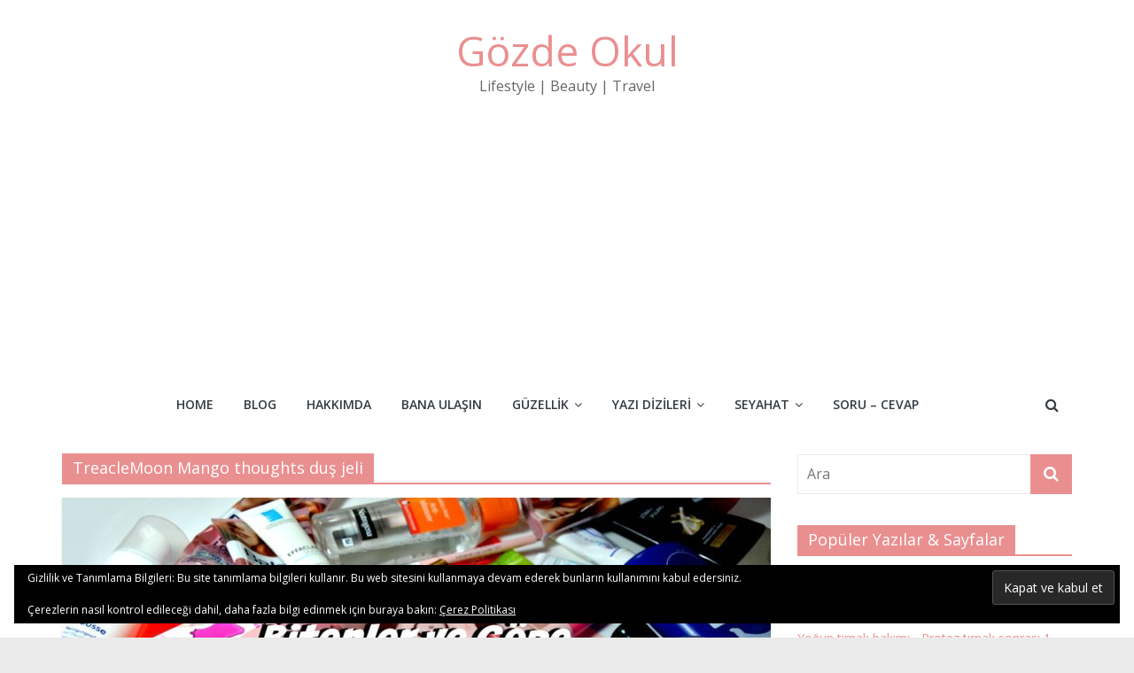

--- FILE ---
content_type: text/html; charset=UTF-8
request_url: https://gozdeokul.com/tag/treaclemoon-mango-thoughts-dus-jeli/
body_size: 16176
content:
<!DOCTYPE html>
<html lang="tr">
<head>
			<meta charset="UTF-8" />
		<meta name="viewport" content="width=device-width, initial-scale=1">
		<link rel="profile" href="http://gmpg.org/xfn/11" />
		<meta name='robots' content='index, follow, max-image-preview:large, max-snippet:-1, max-video-preview:-1' />
	<style>img:is([sizes="auto" i], [sizes^="auto," i]) { contain-intrinsic-size: 3000px 1500px }</style>
	<!-- Jetpack Site Verification Tags -->
<meta name="google-site-verification" content="5x766MiapQ7_HBI9qZ2O5CqXy8Oq1nc_WtAlWOAFqeQ" />
<meta name="p:domain_verify" content="3cf8cceb2e4ba1a646dbd822882c442e" />

	<!-- This site is optimized with the Yoast SEO plugin v26.3 - https://yoast.com/wordpress/plugins/seo/ -->
	<title>TreacleMoon Mango thoughts duş jeli Arşivleri - Gözde Okul</title>
	<link rel="canonical" href="https://gozdeokul.com/tag/treaclemoon-mango-thoughts-dus-jeli/" />
	<meta property="og:locale" content="tr_TR" />
	<meta property="og:type" content="article" />
	<meta property="og:title" content="TreacleMoon Mango thoughts duş jeli Arşivleri - Gözde Okul" />
	<meta property="og:url" content="https://gozdeokul.com/tag/treaclemoon-mango-thoughts-dus-jeli/" />
	<meta property="og:site_name" content="Gözde Okul" />
	<script type="application/ld+json" class="yoast-schema-graph">{"@context":"https://schema.org","@graph":[{"@type":"CollectionPage","@id":"https://gozdeokul.com/tag/treaclemoon-mango-thoughts-dus-jeli/","url":"https://gozdeokul.com/tag/treaclemoon-mango-thoughts-dus-jeli/","name":"TreacleMoon Mango thoughts duş jeli Arşivleri - Gözde Okul","isPartOf":{"@id":"https://gozdeokul.com/#website"},"primaryImageOfPage":{"@id":"https://gozdeokul.com/tag/treaclemoon-mango-thoughts-dus-jeli/#primaryimage"},"image":{"@id":"https://gozdeokul.com/tag/treaclemoon-mango-thoughts-dus-jeli/#primaryimage"},"thumbnailUrl":"https://gozdeokul.com/wp-content/uploads/2015/06/bitenler_Cope_Gidenler.jpg","inLanguage":"tr"},{"@type":"ImageObject","inLanguage":"tr","@id":"https://gozdeokul.com/tag/treaclemoon-mango-thoughts-dus-jeli/#primaryimage","url":"https://gozdeokul.com/wp-content/uploads/2015/06/bitenler_Cope_Gidenler.jpg","contentUrl":"https://gozdeokul.com/wp-content/uploads/2015/06/bitenler_Cope_Gidenler.jpg","width":1280,"height":720},{"@type":"WebSite","@id":"https://gozdeokul.com/#website","url":"https://gozdeokul.com/","name":"Gözde Okul","description":"Lifestyle | Beauty | Travel","potentialAction":[{"@type":"SearchAction","target":{"@type":"EntryPoint","urlTemplate":"https://gozdeokul.com/?s={search_term_string}"},"query-input":{"@type":"PropertyValueSpecification","valueRequired":true,"valueName":"search_term_string"}}],"inLanguage":"tr"}]}</script>
	<!-- / Yoast SEO plugin. -->


<link rel='dns-prefetch' href='//secure.gravatar.com' />
<link rel='dns-prefetch' href='//www.googletagmanager.com' />
<link rel='dns-prefetch' href='//stats.wp.com' />
<link rel='dns-prefetch' href='//fonts.googleapis.com' />
<link rel='dns-prefetch' href='//v0.wordpress.com' />
<link rel='dns-prefetch' href='//jetpack.wordpress.com' />
<link rel='dns-prefetch' href='//s0.wp.com' />
<link rel='dns-prefetch' href='//public-api.wordpress.com' />
<link rel='dns-prefetch' href='//0.gravatar.com' />
<link rel='dns-prefetch' href='//1.gravatar.com' />
<link rel='dns-prefetch' href='//2.gravatar.com' />
<link rel='dns-prefetch' href='//widgets.wp.com' />
<link rel='dns-prefetch' href='//pagead2.googlesyndication.com' />
<link rel='preconnect' href='//c0.wp.com' />
<link rel="alternate" type="application/rss+xml" title="Gözde Okul &raquo; akışı" href="https://gozdeokul.com/feed/" />
<link rel="alternate" type="application/rss+xml" title="Gözde Okul &raquo; yorum akışı" href="https://gozdeokul.com/comments/feed/" />
<link rel="alternate" type="application/rss+xml" title="Gözde Okul &raquo; TreacleMoon Mango thoughts duş jeli etiket akışı" href="https://gozdeokul.com/tag/treaclemoon-mango-thoughts-dus-jeli/feed/" />
		<style>
			.lazyload,
			.lazyloading {
				max-width: 100%;
			}
		</style>
		<script type="text/javascript">
/* <![CDATA[ */
window._wpemojiSettings = {"baseUrl":"https:\/\/s.w.org\/images\/core\/emoji\/16.0.1\/72x72\/","ext":".png","svgUrl":"https:\/\/s.w.org\/images\/core\/emoji\/16.0.1\/svg\/","svgExt":".svg","source":{"concatemoji":"https:\/\/gozdeokul.com\/wp-includes\/js\/wp-emoji-release.min.js"}};
/*! This file is auto-generated */
!function(s,n){var o,i,e;function c(e){try{var t={supportTests:e,timestamp:(new Date).valueOf()};sessionStorage.setItem(o,JSON.stringify(t))}catch(e){}}function p(e,t,n){e.clearRect(0,0,e.canvas.width,e.canvas.height),e.fillText(t,0,0);var t=new Uint32Array(e.getImageData(0,0,e.canvas.width,e.canvas.height).data),a=(e.clearRect(0,0,e.canvas.width,e.canvas.height),e.fillText(n,0,0),new Uint32Array(e.getImageData(0,0,e.canvas.width,e.canvas.height).data));return t.every(function(e,t){return e===a[t]})}function u(e,t){e.clearRect(0,0,e.canvas.width,e.canvas.height),e.fillText(t,0,0);for(var n=e.getImageData(16,16,1,1),a=0;a<n.data.length;a++)if(0!==n.data[a])return!1;return!0}function f(e,t,n,a){switch(t){case"flag":return n(e,"\ud83c\udff3\ufe0f\u200d\u26a7\ufe0f","\ud83c\udff3\ufe0f\u200b\u26a7\ufe0f")?!1:!n(e,"\ud83c\udde8\ud83c\uddf6","\ud83c\udde8\u200b\ud83c\uddf6")&&!n(e,"\ud83c\udff4\udb40\udc67\udb40\udc62\udb40\udc65\udb40\udc6e\udb40\udc67\udb40\udc7f","\ud83c\udff4\u200b\udb40\udc67\u200b\udb40\udc62\u200b\udb40\udc65\u200b\udb40\udc6e\u200b\udb40\udc67\u200b\udb40\udc7f");case"emoji":return!a(e,"\ud83e\udedf")}return!1}function g(e,t,n,a){var r="undefined"!=typeof WorkerGlobalScope&&self instanceof WorkerGlobalScope?new OffscreenCanvas(300,150):s.createElement("canvas"),o=r.getContext("2d",{willReadFrequently:!0}),i=(o.textBaseline="top",o.font="600 32px Arial",{});return e.forEach(function(e){i[e]=t(o,e,n,a)}),i}function t(e){var t=s.createElement("script");t.src=e,t.defer=!0,s.head.appendChild(t)}"undefined"!=typeof Promise&&(o="wpEmojiSettingsSupports",i=["flag","emoji"],n.supports={everything:!0,everythingExceptFlag:!0},e=new Promise(function(e){s.addEventListener("DOMContentLoaded",e,{once:!0})}),new Promise(function(t){var n=function(){try{var e=JSON.parse(sessionStorage.getItem(o));if("object"==typeof e&&"number"==typeof e.timestamp&&(new Date).valueOf()<e.timestamp+604800&&"object"==typeof e.supportTests)return e.supportTests}catch(e){}return null}();if(!n){if("undefined"!=typeof Worker&&"undefined"!=typeof OffscreenCanvas&&"undefined"!=typeof URL&&URL.createObjectURL&&"undefined"!=typeof Blob)try{var e="postMessage("+g.toString()+"("+[JSON.stringify(i),f.toString(),p.toString(),u.toString()].join(",")+"));",a=new Blob([e],{type:"text/javascript"}),r=new Worker(URL.createObjectURL(a),{name:"wpTestEmojiSupports"});return void(r.onmessage=function(e){c(n=e.data),r.terminate(),t(n)})}catch(e){}c(n=g(i,f,p,u))}t(n)}).then(function(e){for(var t in e)n.supports[t]=e[t],n.supports.everything=n.supports.everything&&n.supports[t],"flag"!==t&&(n.supports.everythingExceptFlag=n.supports.everythingExceptFlag&&n.supports[t]);n.supports.everythingExceptFlag=n.supports.everythingExceptFlag&&!n.supports.flag,n.DOMReady=!1,n.readyCallback=function(){n.DOMReady=!0}}).then(function(){return e}).then(function(){var e;n.supports.everything||(n.readyCallback(),(e=n.source||{}).concatemoji?t(e.concatemoji):e.wpemoji&&e.twemoji&&(t(e.twemoji),t(e.wpemoji)))}))}((window,document),window._wpemojiSettings);
/* ]]> */
</script>
<!-- gozdeokul.com is managing ads with Advanced Ads 2.0.13 – https://wpadvancedads.com/ --><script id="gozde-ready">
			window.advanced_ads_ready=function(e,a){a=a||"complete";var d=function(e){return"interactive"===a?"loading"!==e:"complete"===e};d(document.readyState)?e():document.addEventListener("readystatechange",(function(a){d(a.target.readyState)&&e()}),{once:"interactive"===a})},window.advanced_ads_ready_queue=window.advanced_ads_ready_queue||[];		</script>
		<style id='wp-emoji-styles-inline-css' type='text/css'>

	img.wp-smiley, img.emoji {
		display: inline !important;
		border: none !important;
		box-shadow: none !important;
		height: 1em !important;
		width: 1em !important;
		margin: 0 0.07em !important;
		vertical-align: -0.1em !important;
		background: none !important;
		padding: 0 !important;
	}
</style>
<link rel='stylesheet' id='wp-block-library-css' href='https://c0.wp.com/c/6.8.3/wp-includes/css/dist/block-library/style.min.css' type='text/css' media='all' />
<style id='wp-block-library-theme-inline-css' type='text/css'>
.wp-block-audio :where(figcaption){color:#555;font-size:13px;text-align:center}.is-dark-theme .wp-block-audio :where(figcaption){color:#ffffffa6}.wp-block-audio{margin:0 0 1em}.wp-block-code{border:1px solid #ccc;border-radius:4px;font-family:Menlo,Consolas,monaco,monospace;padding:.8em 1em}.wp-block-embed :where(figcaption){color:#555;font-size:13px;text-align:center}.is-dark-theme .wp-block-embed :where(figcaption){color:#ffffffa6}.wp-block-embed{margin:0 0 1em}.blocks-gallery-caption{color:#555;font-size:13px;text-align:center}.is-dark-theme .blocks-gallery-caption{color:#ffffffa6}:root :where(.wp-block-image figcaption){color:#555;font-size:13px;text-align:center}.is-dark-theme :root :where(.wp-block-image figcaption){color:#ffffffa6}.wp-block-image{margin:0 0 1em}.wp-block-pullquote{border-bottom:4px solid;border-top:4px solid;color:currentColor;margin-bottom:1.75em}.wp-block-pullquote cite,.wp-block-pullquote footer,.wp-block-pullquote__citation{color:currentColor;font-size:.8125em;font-style:normal;text-transform:uppercase}.wp-block-quote{border-left:.25em solid;margin:0 0 1.75em;padding-left:1em}.wp-block-quote cite,.wp-block-quote footer{color:currentColor;font-size:.8125em;font-style:normal;position:relative}.wp-block-quote:where(.has-text-align-right){border-left:none;border-right:.25em solid;padding-left:0;padding-right:1em}.wp-block-quote:where(.has-text-align-center){border:none;padding-left:0}.wp-block-quote.is-large,.wp-block-quote.is-style-large,.wp-block-quote:where(.is-style-plain){border:none}.wp-block-search .wp-block-search__label{font-weight:700}.wp-block-search__button{border:1px solid #ccc;padding:.375em .625em}:where(.wp-block-group.has-background){padding:1.25em 2.375em}.wp-block-separator.has-css-opacity{opacity:.4}.wp-block-separator{border:none;border-bottom:2px solid;margin-left:auto;margin-right:auto}.wp-block-separator.has-alpha-channel-opacity{opacity:1}.wp-block-separator:not(.is-style-wide):not(.is-style-dots){width:100px}.wp-block-separator.has-background:not(.is-style-dots){border-bottom:none;height:1px}.wp-block-separator.has-background:not(.is-style-wide):not(.is-style-dots){height:2px}.wp-block-table{margin:0 0 1em}.wp-block-table td,.wp-block-table th{word-break:normal}.wp-block-table :where(figcaption){color:#555;font-size:13px;text-align:center}.is-dark-theme .wp-block-table :where(figcaption){color:#ffffffa6}.wp-block-video :where(figcaption){color:#555;font-size:13px;text-align:center}.is-dark-theme .wp-block-video :where(figcaption){color:#ffffffa6}.wp-block-video{margin:0 0 1em}:root :where(.wp-block-template-part.has-background){margin-bottom:0;margin-top:0;padding:1.25em 2.375em}
</style>
<style id='classic-theme-styles-inline-css' type='text/css'>
/*! This file is auto-generated */
.wp-block-button__link{color:#fff;background-color:#32373c;border-radius:9999px;box-shadow:none;text-decoration:none;padding:calc(.667em + 2px) calc(1.333em + 2px);font-size:1.125em}.wp-block-file__button{background:#32373c;color:#fff;text-decoration:none}
</style>
<link rel='stylesheet' id='mediaelement-css' href='https://c0.wp.com/c/6.8.3/wp-includes/js/mediaelement/mediaelementplayer-legacy.min.css' type='text/css' media='all' />
<link rel='stylesheet' id='wp-mediaelement-css' href='https://c0.wp.com/c/6.8.3/wp-includes/js/mediaelement/wp-mediaelement.min.css' type='text/css' media='all' />
<style id='jetpack-sharing-buttons-style-inline-css' type='text/css'>
.jetpack-sharing-buttons__services-list{display:flex;flex-direction:row;flex-wrap:wrap;gap:0;list-style-type:none;margin:5px;padding:0}.jetpack-sharing-buttons__services-list.has-small-icon-size{font-size:12px}.jetpack-sharing-buttons__services-list.has-normal-icon-size{font-size:16px}.jetpack-sharing-buttons__services-list.has-large-icon-size{font-size:24px}.jetpack-sharing-buttons__services-list.has-huge-icon-size{font-size:36px}@media print{.jetpack-sharing-buttons__services-list{display:none!important}}.editor-styles-wrapper .wp-block-jetpack-sharing-buttons{gap:0;padding-inline-start:0}ul.jetpack-sharing-buttons__services-list.has-background{padding:1.25em 2.375em}
</style>
<style id='global-styles-inline-css' type='text/css'>
:root{--wp--preset--aspect-ratio--square: 1;--wp--preset--aspect-ratio--4-3: 4/3;--wp--preset--aspect-ratio--3-4: 3/4;--wp--preset--aspect-ratio--3-2: 3/2;--wp--preset--aspect-ratio--2-3: 2/3;--wp--preset--aspect-ratio--16-9: 16/9;--wp--preset--aspect-ratio--9-16: 9/16;--wp--preset--color--black: #000000;--wp--preset--color--cyan-bluish-gray: #abb8c3;--wp--preset--color--white: #ffffff;--wp--preset--color--pale-pink: #f78da7;--wp--preset--color--vivid-red: #cf2e2e;--wp--preset--color--luminous-vivid-orange: #ff6900;--wp--preset--color--luminous-vivid-amber: #fcb900;--wp--preset--color--light-green-cyan: #7bdcb5;--wp--preset--color--vivid-green-cyan: #00d084;--wp--preset--color--pale-cyan-blue: #8ed1fc;--wp--preset--color--vivid-cyan-blue: #0693e3;--wp--preset--color--vivid-purple: #9b51e0;--wp--preset--gradient--vivid-cyan-blue-to-vivid-purple: linear-gradient(135deg,rgba(6,147,227,1) 0%,rgb(155,81,224) 100%);--wp--preset--gradient--light-green-cyan-to-vivid-green-cyan: linear-gradient(135deg,rgb(122,220,180) 0%,rgb(0,208,130) 100%);--wp--preset--gradient--luminous-vivid-amber-to-luminous-vivid-orange: linear-gradient(135deg,rgba(252,185,0,1) 0%,rgba(255,105,0,1) 100%);--wp--preset--gradient--luminous-vivid-orange-to-vivid-red: linear-gradient(135deg,rgba(255,105,0,1) 0%,rgb(207,46,46) 100%);--wp--preset--gradient--very-light-gray-to-cyan-bluish-gray: linear-gradient(135deg,rgb(238,238,238) 0%,rgb(169,184,195) 100%);--wp--preset--gradient--cool-to-warm-spectrum: linear-gradient(135deg,rgb(74,234,220) 0%,rgb(151,120,209) 20%,rgb(207,42,186) 40%,rgb(238,44,130) 60%,rgb(251,105,98) 80%,rgb(254,248,76) 100%);--wp--preset--gradient--blush-light-purple: linear-gradient(135deg,rgb(255,206,236) 0%,rgb(152,150,240) 100%);--wp--preset--gradient--blush-bordeaux: linear-gradient(135deg,rgb(254,205,165) 0%,rgb(254,45,45) 50%,rgb(107,0,62) 100%);--wp--preset--gradient--luminous-dusk: linear-gradient(135deg,rgb(255,203,112) 0%,rgb(199,81,192) 50%,rgb(65,88,208) 100%);--wp--preset--gradient--pale-ocean: linear-gradient(135deg,rgb(255,245,203) 0%,rgb(182,227,212) 50%,rgb(51,167,181) 100%);--wp--preset--gradient--electric-grass: linear-gradient(135deg,rgb(202,248,128) 0%,rgb(113,206,126) 100%);--wp--preset--gradient--midnight: linear-gradient(135deg,rgb(2,3,129) 0%,rgb(40,116,252) 100%);--wp--preset--font-size--small: 13px;--wp--preset--font-size--medium: 20px;--wp--preset--font-size--large: 36px;--wp--preset--font-size--x-large: 42px;--wp--preset--spacing--20: 0.44rem;--wp--preset--spacing--30: 0.67rem;--wp--preset--spacing--40: 1rem;--wp--preset--spacing--50: 1.5rem;--wp--preset--spacing--60: 2.25rem;--wp--preset--spacing--70: 3.38rem;--wp--preset--spacing--80: 5.06rem;--wp--preset--shadow--natural: 6px 6px 9px rgba(0, 0, 0, 0.2);--wp--preset--shadow--deep: 12px 12px 50px rgba(0, 0, 0, 0.4);--wp--preset--shadow--sharp: 6px 6px 0px rgba(0, 0, 0, 0.2);--wp--preset--shadow--outlined: 6px 6px 0px -3px rgba(255, 255, 255, 1), 6px 6px rgba(0, 0, 0, 1);--wp--preset--shadow--crisp: 6px 6px 0px rgba(0, 0, 0, 1);}:where(.is-layout-flex){gap: 0.5em;}:where(.is-layout-grid){gap: 0.5em;}body .is-layout-flex{display: flex;}.is-layout-flex{flex-wrap: wrap;align-items: center;}.is-layout-flex > :is(*, div){margin: 0;}body .is-layout-grid{display: grid;}.is-layout-grid > :is(*, div){margin: 0;}:where(.wp-block-columns.is-layout-flex){gap: 2em;}:where(.wp-block-columns.is-layout-grid){gap: 2em;}:where(.wp-block-post-template.is-layout-flex){gap: 1.25em;}:where(.wp-block-post-template.is-layout-grid){gap: 1.25em;}.has-black-color{color: var(--wp--preset--color--black) !important;}.has-cyan-bluish-gray-color{color: var(--wp--preset--color--cyan-bluish-gray) !important;}.has-white-color{color: var(--wp--preset--color--white) !important;}.has-pale-pink-color{color: var(--wp--preset--color--pale-pink) !important;}.has-vivid-red-color{color: var(--wp--preset--color--vivid-red) !important;}.has-luminous-vivid-orange-color{color: var(--wp--preset--color--luminous-vivid-orange) !important;}.has-luminous-vivid-amber-color{color: var(--wp--preset--color--luminous-vivid-amber) !important;}.has-light-green-cyan-color{color: var(--wp--preset--color--light-green-cyan) !important;}.has-vivid-green-cyan-color{color: var(--wp--preset--color--vivid-green-cyan) !important;}.has-pale-cyan-blue-color{color: var(--wp--preset--color--pale-cyan-blue) !important;}.has-vivid-cyan-blue-color{color: var(--wp--preset--color--vivid-cyan-blue) !important;}.has-vivid-purple-color{color: var(--wp--preset--color--vivid-purple) !important;}.has-black-background-color{background-color: var(--wp--preset--color--black) !important;}.has-cyan-bluish-gray-background-color{background-color: var(--wp--preset--color--cyan-bluish-gray) !important;}.has-white-background-color{background-color: var(--wp--preset--color--white) !important;}.has-pale-pink-background-color{background-color: var(--wp--preset--color--pale-pink) !important;}.has-vivid-red-background-color{background-color: var(--wp--preset--color--vivid-red) !important;}.has-luminous-vivid-orange-background-color{background-color: var(--wp--preset--color--luminous-vivid-orange) !important;}.has-luminous-vivid-amber-background-color{background-color: var(--wp--preset--color--luminous-vivid-amber) !important;}.has-light-green-cyan-background-color{background-color: var(--wp--preset--color--light-green-cyan) !important;}.has-vivid-green-cyan-background-color{background-color: var(--wp--preset--color--vivid-green-cyan) !important;}.has-pale-cyan-blue-background-color{background-color: var(--wp--preset--color--pale-cyan-blue) !important;}.has-vivid-cyan-blue-background-color{background-color: var(--wp--preset--color--vivid-cyan-blue) !important;}.has-vivid-purple-background-color{background-color: var(--wp--preset--color--vivid-purple) !important;}.has-black-border-color{border-color: var(--wp--preset--color--black) !important;}.has-cyan-bluish-gray-border-color{border-color: var(--wp--preset--color--cyan-bluish-gray) !important;}.has-white-border-color{border-color: var(--wp--preset--color--white) !important;}.has-pale-pink-border-color{border-color: var(--wp--preset--color--pale-pink) !important;}.has-vivid-red-border-color{border-color: var(--wp--preset--color--vivid-red) !important;}.has-luminous-vivid-orange-border-color{border-color: var(--wp--preset--color--luminous-vivid-orange) !important;}.has-luminous-vivid-amber-border-color{border-color: var(--wp--preset--color--luminous-vivid-amber) !important;}.has-light-green-cyan-border-color{border-color: var(--wp--preset--color--light-green-cyan) !important;}.has-vivid-green-cyan-border-color{border-color: var(--wp--preset--color--vivid-green-cyan) !important;}.has-pale-cyan-blue-border-color{border-color: var(--wp--preset--color--pale-cyan-blue) !important;}.has-vivid-cyan-blue-border-color{border-color: var(--wp--preset--color--vivid-cyan-blue) !important;}.has-vivid-purple-border-color{border-color: var(--wp--preset--color--vivid-purple) !important;}.has-vivid-cyan-blue-to-vivid-purple-gradient-background{background: var(--wp--preset--gradient--vivid-cyan-blue-to-vivid-purple) !important;}.has-light-green-cyan-to-vivid-green-cyan-gradient-background{background: var(--wp--preset--gradient--light-green-cyan-to-vivid-green-cyan) !important;}.has-luminous-vivid-amber-to-luminous-vivid-orange-gradient-background{background: var(--wp--preset--gradient--luminous-vivid-amber-to-luminous-vivid-orange) !important;}.has-luminous-vivid-orange-to-vivid-red-gradient-background{background: var(--wp--preset--gradient--luminous-vivid-orange-to-vivid-red) !important;}.has-very-light-gray-to-cyan-bluish-gray-gradient-background{background: var(--wp--preset--gradient--very-light-gray-to-cyan-bluish-gray) !important;}.has-cool-to-warm-spectrum-gradient-background{background: var(--wp--preset--gradient--cool-to-warm-spectrum) !important;}.has-blush-light-purple-gradient-background{background: var(--wp--preset--gradient--blush-light-purple) !important;}.has-blush-bordeaux-gradient-background{background: var(--wp--preset--gradient--blush-bordeaux) !important;}.has-luminous-dusk-gradient-background{background: var(--wp--preset--gradient--luminous-dusk) !important;}.has-pale-ocean-gradient-background{background: var(--wp--preset--gradient--pale-ocean) !important;}.has-electric-grass-gradient-background{background: var(--wp--preset--gradient--electric-grass) !important;}.has-midnight-gradient-background{background: var(--wp--preset--gradient--midnight) !important;}.has-small-font-size{font-size: var(--wp--preset--font-size--small) !important;}.has-medium-font-size{font-size: var(--wp--preset--font-size--medium) !important;}.has-large-font-size{font-size: var(--wp--preset--font-size--large) !important;}.has-x-large-font-size{font-size: var(--wp--preset--font-size--x-large) !important;}
:where(.wp-block-post-template.is-layout-flex){gap: 1.25em;}:where(.wp-block-post-template.is-layout-grid){gap: 1.25em;}
:where(.wp-block-columns.is-layout-flex){gap: 2em;}:where(.wp-block-columns.is-layout-grid){gap: 2em;}
:root :where(.wp-block-pullquote){font-size: 1.5em;line-height: 1.6;}
</style>
<link rel='stylesheet' id='dashicons-css' href='https://c0.wp.com/c/6.8.3/wp-includes/css/dashicons.min.css' type='text/css' media='all' />
<link rel='stylesheet' id='everest-forms-general-css' href='https://gozdeokul.com/wp-content/plugins/everest-forms/assets/css/everest-forms.css' type='text/css' media='all' />
<link rel='stylesheet' id='jquery-intl-tel-input-css' href='https://gozdeokul.com/wp-content/plugins/everest-forms/assets/css/intlTelInput.css' type='text/css' media='all' />
<link rel='stylesheet' id='colormag_style-css' href='https://gozdeokul.com/wp-content/themes/colormag-pro/style.css' type='text/css' media='all' />
<style id='colormag_style-inline-css' type='text/css'>
.colormag-button, blockquote, button, input[type=reset], input[type=button], input[type=submit], .home-icon.front_page_on, .main-navigation a:hover, .main-navigation ul li ul li a:hover, .main-navigation ul li ul li:hover>a, .main-navigation ul li.current-menu-ancestor>a, .main-navigation ul li.current-menu-item ul li a:hover, .main-navigation ul li.current-menu-item>a, .main-navigation ul li.current_page_ancestor>a, .main-navigation ul li.current_page_item>a, .main-navigation ul li:hover>a, .main-small-navigation li a:hover, .site-header .menu-toggle:hover, #masthead.colormag-header-classic .main-navigation ul ul.sub-menu li:hover > a, #masthead.colormag-header-classic .main-navigation ul ul.sub-menu li.current-menu-ancestor > a, #masthead.colormag-header-classic .main-navigation ul ul.sub-menu li.current-menu-item > a, #masthead.colormag-header-clean #site-navigation .menu-toggle:hover, #masthead.colormag-header-clean #site-navigation.main-small-navigation .menu-toggle, #masthead.colormag-header-classic #site-navigation.main-small-navigation .menu-toggle, #masthead .main-small-navigation li:hover > a, #masthead .main-small-navigation li.current-page-ancestor > a, #masthead .main-small-navigation li.current-menu-ancestor > a, #masthead .main-small-navigation li.current-page-item > a, #masthead .main-small-navigation li.current-menu-item > a, #masthead.colormag-header-classic #site-navigation .menu-toggle:hover, .main-navigation ul li.focus > a, #masthead.colormag-header-classic .main-navigation ul ul.sub-menu li.focus > a, .main-small-navigation .current-menu-item>a, .main-small-navigation .current_page_item>a, #masthead.colormag-header-clean .main-small-navigation li:hover > a, #masthead.colormag-header-clean .main-small-navigation li.current-page-ancestor > a, #masthead.colormag-header-clean .main-small-navigation li.current-menu-ancestor > a, #masthead.colormag-header-clean .main-small-navigation li.current-page-item > a, #masthead.colormag-header-clean .main-small-navigation li.current-menu-item > a, #main .breaking-news-latest, .fa.search-top:hover, .widget_featured_posts .article-content .above-entry-meta .cat-links a, .widget_call_to_action .btn--primary, .colormag-footer--classic .footer-widgets-area .widget-title span::before, .colormag-footer--classic-bordered .footer-widgets-area .widget-title span::before, .widget_featured_posts .widget-title span, .widget_featured_slider .slide-content .above-entry-meta .cat-links a, .widget_highlighted_posts .article-content .above-entry-meta .cat-links a, .category-slide-next, .category-slide-prev, .slide-next, .slide-prev, .tabbed-widget ul li, #content .wp-pagenavi .current,#content .wp-pagenavi a:hover, #secondary .widget-title span,#content .post .article-content .above-entry-meta .cat-links a, .page-header .page-title span, .entry-meta .post-format i, .format-link, .more-link, .pagination span, .comments-area .comment-author-link span, .footer-widgets-area .widget-title span, .advertisement_above_footer .widget-title span, .sub-toggle, .error, #primary .widget-title span, .related-posts-wrapper.style-three .article-content .entry-title a:hover:before, .widget_slider_area .widget-title span, .widget_beside_slider .widget-title span, .top-full-width-sidebar .widget-title span, .wp-block-quote, .wp-block-quote.is-style-large, .wp-block-quote.has-text-align-right{background-color:#ea8f90;}a, #masthead .main-small-navigation li:hover > .sub-toggle i, #masthead .main-small-navigation li.current-page-ancestor > .sub-toggle i, #masthead .main-small-navigation li.current-menu-ancestor > .sub-toggle i, #masthead .main-small-navigation li.current-page-item > .sub-toggle i, #masthead .main-small-navigation li.current-menu-item > .sub-toggle i, #masthead.colormag-header-classic #site-navigation .fa.search-top:hover, #masthead.colormag-header-classic #site-navigation.main-small-navigation .random-post a:hover .fa-random, #masthead.colormag-header-classic #site-navigation.main-navigation .random-post a:hover .fa-random, #masthead.colormag-header-classic .breaking-news .newsticker a:hover, .dark-skin #masthead.colormag-header-classic #site-navigation.main-navigation .home-icon:hover .fa, #masthead.colormag-header-classic .main-navigation .home-icon a:hover .fa, .byline a:hover, .comments a:hover, .edit-link a:hover, .posted-on a:hover, .social-links i.fa:hover, .tag-links a:hover, #masthead.colormag-header-clean .social-links li:hover i.fa, #masthead.colormag-header-classic .social-links li:hover i.fa, #masthead.colormag-header-clean .breaking-news .newsticker a:hover, .widget_featured_posts .article-content .entry-title a:hover, .widget_featured_slider .slide-content .below-entry-meta .byline a:hover, .widget_featured_slider .slide-content .below-entry-meta .comments a:hover, .widget_featured_slider .slide-content .below-entry-meta .posted-on a:hover, .widget_featured_slider .slide-content .entry-title a:hover, .widget_block_picture_news.widget_featured_posts .article-content .entry-title a:hover, .widget_highlighted_posts .article-content .below-entry-meta .byline a:hover, .widget_highlighted_posts .article-content .below-entry-meta .comments a:hover, .widget_highlighted_posts .article-content .below-entry-meta .posted-on a:hover, .widget_highlighted_posts .article-content .entry-title a:hover, i.fa-arrow-up, i.fa-arrow-down, #site-title a, #content .post .article-content .entry-title a:hover, .entry-meta .byline i, .entry-meta .cat-links i, .entry-meta a, .post .entry-title a:hover, .search .entry-title a:hover, .entry-meta .comments-link a:hover, .entry-meta .edit-link a:hover, .entry-meta .posted-on a:hover, .entry-meta .tag-links a:hover, .single #content .tags a:hover, .count, .next a:hover, .previous a:hover, .related-posts-main-title .fa, .single-related-posts .article-content .entry-title a:hover, .pagination a span:hover, #content .comments-area a.comment-edit-link:hover, #content .comments-area a.comment-permalink:hover, #content .comments-area article header cite a:hover, .comments-area .comment-author-link a:hover, .comment .comment-reply-link:hover, .nav-next a, .nav-previous a, #colophon .footer-menu ul li a:hover, .footer-widgets-area a:hover, a#scroll-up i, .main-small-navigation li.current-menu-item > .sub-toggle i, .num-404, .related-posts-wrapper-flyout .entry-title a:hover, .human-diff-time .human-diff-time-display:hover{color:#ea8f90;}#site-navigation{border-top-color:#ea8f90;}#masthead.colormag-header-classic .main-navigation ul ul.sub-menu li:hover, #masthead.colormag-header-classic .main-navigation ul ul.sub-menu li.current-menu-ancestor, #masthead.colormag-header-classic .main-navigation ul ul.sub-menu li.current-menu-item, #masthead.colormag-header-classic #site-navigation .menu-toggle:hover, #masthead.colormag-header-classic #site-navigation.main-small-navigation .menu-toggle, #masthead.colormag-header-classic .main-navigation ul > li:hover > a, #masthead.colormag-header-classic .main-navigation ul > li.current-menu-item > a, #masthead.colormag-header-classic .main-navigation ul > li.current-menu-ancestor > a, #masthead.colormag-header-classic .main-navigation ul li.focus > a, .pagination a span:hover{border-color:#ea8f90;}.widget_featured_posts .widget-title, #secondary .widget-title, .page-header .page-title, .footer-widgets-area .widget-title, .advertisement_above_footer .widget-title, #primary .widget-title, .widget_slider_area .widget-title, .widget_beside_slider .widget-title, .top-full-width-sidebar .widget-title{border-bottom-color:#ea8f90;}.elementor .elementor-widget-wrap .tg-module-wrapper .module-title span, .elementor .elementor-widget-wrap .tg-module-wrapper .tg-post-category, .elementor .elementor-widget-wrap .tg-module-wrapper.tg-module-block.tg-module-block--style-5 .tg_module_block .read-more, .elementor .elementor-widget-wrap .tg-module-wrapper tg-module-block.tg-module-block--style-10 .tg_module_block.tg_module_block--list-small:before{background-color:#ea8f90;}.elementor .elementor-widget-wrap .tg-module-wrapper .tg-module-meta .tg-module-comments a:hover, .elementor .elementor-widget-wrap .tg-module-wrapper .tg-module-meta .tg-post-auther-name a:hover, .elementor .elementor-widget-wrap .tg-module-wrapper .tg-module-meta .tg-post-date a:hover, .elementor .elementor-widget-wrap .tg-module-wrapper .tg-module-title:hover a, .elementor .elementor-widget-wrap .tg-module-wrapper.tg-module-block.tg-module-block--style-7 .tg_module_block--white .tg-module-comments a:hover, .elementor .elementor-widget-wrap .tg-module-wrapper.tg-module-block.tg-module-block--style-7 .tg_module_block--white .tg-post-auther-name a:hover, .elementor .elementor-widget-wrap .tg-module-wrapper.tg-module-block.tg-module-block--style-7 .tg_module_block--white .tg-post-date a:hover, .elementor .elementor-widget-wrap .tg-module-wrapper.tg-module-grid .tg_module_grid .tg-module-info .tg-module-meta a:hover, .elementor .elementor-widget-wrap .tg-module-wrapper.tg-module-block.tg-module-block--style-7 .tg_module_block--white .tg-module-title a:hover, .elementor .elementor-widget-wrap .tg-trending-news .trending-news-wrapper a:hover, .elementor .elementor-widget-wrap .tg-trending-news .swiper-controls .swiper-button-next:hover, .elementor .elementor-widget-wrap .tg-trending-news .swiper-controls .swiper-button-prev:hover, .elementor .elementor-widget-wrap .tg-module-wrapper.tg-module-block.tg-module-block--style-10 .tg_module_block--white .tg-module-title a:hover, .elementor .elementor-widget-wrap .tg-module-wrapper.tg-module-block.tg-module-block--style-10 .tg_module_block--white .tg-post-auther-name a:hover, .elementor .elementor-widget-wrap .tg-module-wrapper.tg-module-block.tg-module-block--style-10 .tg_module_block--white .tg-post-date a:hover, .elementor .elementor-widget-wrap .tg-module-wrapper.tg-module-block.tg-module-block--style-10 .tg_module_block--white .tg-module-comments a:hover{color:#ea8f90;}.elementor .elementor-widget-wrap .tg-trending-news .swiper-controls .swiper-button-next:hover, .elementor .elementor-widget-wrap .tg-trending-news .swiper-controls .swiper-button-prev:hover{border-color:#ea8f90;}
</style>
<link rel='stylesheet' id='colormag-fontawesome-css' href='https://gozdeokul.com/wp-content/themes/colormag-pro/fontawesome/css/font-awesome.min.css' type='text/css' media='all' />
<link rel='stylesheet' id='colormag_googlefonts-css' href='//fonts.googleapis.com/css?family=Open+Sans%3A600%2Cregular&#038;subset=latin' type='text/css' media='all' />
<link rel='stylesheet' id='jetpack_likes-css' href='https://c0.wp.com/p/jetpack/15.2/modules/likes/style.css' type='text/css' media='all' />
<script type="text/javascript" src="https://c0.wp.com/c/6.8.3/wp-includes/js/jquery/jquery.min.js" id="jquery-core-js"></script>
<script type="text/javascript" src="https://c0.wp.com/c/6.8.3/wp-includes/js/jquery/jquery-migrate.min.js" id="jquery-migrate-js"></script>
<!--[if lte IE 8]>
<script type="text/javascript" src="https://gozdeokul.com/wp-content/themes/colormag-pro/js/html5shiv.min.js" id="html5-js"></script>
<![endif]-->

<!-- Site Kit tarafından eklenen Google etiketi (gtag.js) snippet&#039;i -->
<!-- Google Analytics snippet added by Site Kit -->
<script type="text/javascript" src="https://www.googletagmanager.com/gtag/js?id=GT-K8D2THC" id="google_gtagjs-js" async></script>
<script type="text/javascript" id="google_gtagjs-js-after">
/* <![CDATA[ */
window.dataLayer = window.dataLayer || [];function gtag(){dataLayer.push(arguments);}
gtag("set","linker",{"domains":["gozdeokul.com"]});
gtag("js", new Date());
gtag("set", "developer_id.dZTNiMT", true);
gtag("config", "GT-K8D2THC");
/* ]]> */
</script>
<link rel="https://api.w.org/" href="https://gozdeokul.com/wp-json/" /><link rel="alternate" title="JSON" type="application/json" href="https://gozdeokul.com/wp-json/wp/v2/tags/1061" /><link rel="EditURI" type="application/rsd+xml" title="RSD" href="https://gozdeokul.com/xmlrpc.php?rsd" />
<meta name="generator" content="WordPress 6.8.3" />
<meta name="generator" content="Everest Forms 3.4.1" />
<meta name="generator" content="Site Kit by Google 1.165.0" />	<style>img#wpstats{display:none}</style>
				<script>
			document.documentElement.className = document.documentElement.className.replace('no-js', 'js');
		</script>
				<style>
			.no-js img.lazyload {
				display: none;
			}

			figure.wp-block-image img.lazyloading {
				min-width: 150px;
			}

			.lazyload,
			.lazyloading {
				--smush-placeholder-width: 100px;
				--smush-placeholder-aspect-ratio: 1/1;
				width: var(--smush-image-width, var(--smush-placeholder-width)) !important;
				aspect-ratio: var(--smush-image-aspect-ratio, var(--smush-placeholder-aspect-ratio)) !important;
			}

						.lazyload, .lazyloading {
				opacity: 0;
			}

			.lazyloaded {
				opacity: 1;
				transition: opacity 400ms;
				transition-delay: 0ms;
			}

					</style>
		
<!-- Site Kit tarafından eklenen Google AdSense meta etiketleri -->
<meta name="google-adsense-platform-account" content="ca-host-pub-2644536267352236">
<meta name="google-adsense-platform-domain" content="sitekit.withgoogle.com">
<!-- Site Kit tarafından eklenen Google AdSense meta etiketlerine son verin -->

<!-- Google AdSense snippet added by Site Kit -->
<script type="text/javascript" async="async" src="https://pagead2.googlesyndication.com/pagead/js/adsbygoogle.js?client=ca-pub-6639903884071281&amp;host=ca-host-pub-2644536267352236" crossorigin="anonymous"></script>

<!-- End Google AdSense snippet added by Site Kit -->
<link rel="icon" href="https://gozdeokul.com/wp-content/uploads/2021/03/logo-1-150x150.png" sizes="32x32" />
<link rel="icon" href="https://gozdeokul.com/wp-content/uploads/2021/03/logo-1-300x300.png" sizes="192x192" />
<link rel="apple-touch-icon" href="https://gozdeokul.com/wp-content/uploads/2021/03/logo-1-300x300.png" />
<meta name="msapplication-TileImage" content="https://gozdeokul.com/wp-content/uploads/2021/03/logo-1-300x300.png" />
</head>

<body class="archive tag tag-treaclemoon-mango-thoughts-dus-jeli tag-1061 custom-background wp-embed-responsive wp-theme-colormag-pro everest-forms-no-js  wide elementor-default elementor-kit-378 aa-prefix-gozde-">

		<div id="page" class="hfeed site">
				<a class="skip-link screen-reader-text" href="#main">Skip to content</a>
				<header id="masthead" class="site-header clearfix colormag-header-classic">
				<div id="header-text-nav-container" class="clearfix">
		
		<div class="inner-wrap">
			<div id="header-text-nav-wrap" class="clearfix">

				<div id="header-left-section">
					
					<div id="header-text" class="">
													<h3 id="site-title">
								<a href="https://gozdeokul.com/" title="Gözde Okul" rel="home">Gözde Okul</a>
							</h3>
						
													<p id="site-description">
								Lifestyle | Beauty | Travel							</p><!-- #site-description -->
											</div><!-- #header-text -->
				</div><!-- #header-left-section -->

				<div id="header-right-section">
									</div><!-- #header-right-section -->

			</div><!-- #header-text-nav-wrap -->
		</div><!-- .inner-wrap -->

		
			<nav id="site-navigation" class="main-navigation clearfix">
				<div class="inner-wrap clearfix">
					
											<div class="search-random-icons-container">
															<div class="top-search-wrap">
									<i class="fa fa-search search-top"></i>
									<div class="search-form-top">
										
<form action="https://gozdeokul.com/" class="search-form searchform clearfix" method="get" role="search">

	<div class="search-wrap">
		<input type="search"
		       class="s field"
		       name="s"
		       value=""
		       placeholder="Ara"
		/>

		<button class="search-icon" type="submit"></button>
	</div>

</form><!-- .searchform -->
									</div>
								</div>
													</div>
					
					<p class="menu-toggle"></p>
					<div class="menu-primary-container"><ul id="menu-menu" class="menu"><li id="menu-item-3193" class="menu-item menu-item-type-post_type menu-item-object-page menu-item-home menu-item-3193"><a href="https://gozdeokul.com/">Home</a></li>
<li id="menu-item-3446" class="menu-item menu-item-type-post_type menu-item-object-page current_page_parent menu-item-3446"><a href="https://gozdeokul.com/blog/">Blog</a></li>
<li id="menu-item-3270" class="menu-item menu-item-type-post_type menu-item-object-page menu-item-3270"><a href="https://gozdeokul.com/hakkimda/">Hakkımda</a></li>
<li id="menu-item-3286" class="menu-item menu-item-type-post_type menu-item-object-page menu-item-3286"><a href="https://gozdeokul.com/bana-ulasin/">Bana Ulaşın</a></li>
<li id="menu-item-3293" class="menu-item menu-item-type-post_type menu-item-object-page menu-item-has-children menu-item-3293"><a href="https://gozdeokul.com/guzellik/">Güzellik</a>
<ul class="sub-menu">
	<li id="menu-item-3257" class="menu-item menu-item-type-post_type menu-item-object-page menu-item-3257"><a href="https://gozdeokul.com/tirnak-ve-oje/">Tırnak ve Oje</a></li>
	<li id="menu-item-3258" class="menu-item menu-item-type-post_type menu-item-object-page menu-item-3258"><a href="https://gozdeokul.com/makyaj/">Makyaj</a></li>
	<li id="menu-item-3312" class="menu-item menu-item-type-post_type menu-item-object-page menu-item-3312"><a href="https://gozdeokul.com/cilt-bakimi/">Cilt Bakımı</a></li>
	<li id="menu-item-3326" class="menu-item menu-item-type-post_type menu-item-object-page menu-item-3326"><a href="https://gozdeokul.com/kozmetik/">Kozmetik</a></li>
	<li id="menu-item-3303" class="menu-item menu-item-type-post_type menu-item-object-page menu-item-3303"><a href="https://gozdeokul.com/sac/">Hair</a></li>
</ul>
</li>
<li id="menu-item-3046" class="menu-item menu-item-type-taxonomy menu-item-object-category menu-item-has-children menu-item-3046"><a href="https://gozdeokul.com/category/yazi-dizisi/">Yazı Dizileri</a>
<ul class="sub-menu">
	<li id="menu-item-3042" class="menu-item menu-item-type-custom menu-item-object-custom menu-item-3042"><a href="http://gozdeokul.com/index.php/2014/05/akrilik-ve-jel-tirnaklar/">Protez Tırnak</a></li>
	<li id="menu-item-3045" class="menu-item menu-item-type-custom menu-item-object-custom menu-item-3045"><a href="http://gozdeokul.com/index.php/2014/12/blog-nasil-acilir-yazi-dizisi/">Blog açmak</a></li>
</ul>
</li>
<li id="menu-item-3319" class="menu-item menu-item-type-post_type menu-item-object-page menu-item-has-children menu-item-3319"><a href="https://gozdeokul.com/seyahat/">Seyahat</a>
<ul class="sub-menu">
	<li id="menu-item-2970" class="menu-item menu-item-type-taxonomy menu-item-object-category menu-item-2970"><a href="https://gozdeokul.com/category/seyahat/munih/">Münih</a></li>
</ul>
</li>
<li id="menu-item-3005" class="menu-item menu-item-type-post_type menu-item-object-page menu-item-3005"><a href="https://gozdeokul.com/sorular/">Soru – Cevap</a></li>
</ul></div>
				</div>
			</nav>

					</div><!-- #header-text-nav-container -->
				</header><!-- #masthead -->
				<div id="main" class="clearfix">
				<div class="inner-wrap clearfix">
		
	
	<div id="primary">
		<div id="content" class="clearfix">

			
		<header class="page-header">
			
				<h1 class="page-title">
					<span>
						TreacleMoon Mango thoughts duş jeli					</span>
				</h1>
						</header><!-- .page-header -->

		
				<div class="article-container">

					
<article id="post-2168"
	class=" post-2168 post type-post status-publish format-standard has-post-thumbnail hentry category-guzellik category-kozmetik category-makyaj tag-artdeco-mineral-lip-liner-01 tag-balea-beautiful-long-shampoo-spulung tag-balea-trend-it-up-trocken-shampoo tag-bebe-zartrose-lipbalm tag-bioderma tag-bioderma-hydrabio-serum tag-bobbi-brown-long-wear-even-finish-foundation tag-cilt-bakimi tag-clarisonic-sensitive-brush-head tag-dermasence-mousse tag-ebelin-acetonfrei-nagellack-entferner tag-epiduo-gel tag-essence-stays-no-matter-what-eyeliner tag-essence-xxxl-longlasting-lipgloss tag-eyeliner tag-gliss tag-gliss-kur-sampuan-ve-sac-kremi tag-gliss-kur-ultimate-repair tag-la-roche-posay tag-la-roche-posay-effaclar-duo tag-la-roche-posay-toleriane-teint tag-loreal-super-liner-perfect-slim-eyeliner tag-mascara tag-max-factor-eye-brightening-mascara tag-max-factor-false-lash-effect-mascara tag-maybelline-2 tag-neutrogena-visibly-clear-tonik tag-nivea-dusta-vucut-sutu tag-rimel tag-rocket-mascara tag-sac-kremi tag-sally-hansen-vitamin-e-nail-cuticle-oil tag-sampuan tag-speick-aktiv-hand-und-nagelbalsam tag-treaclemoon-mango-thoughts-dus-jeli"	>
	
				<div class="featured-image">
				<a href="https://gozdeokul.com/2015/06/02/yeni-bittiler-4/" title="Yeni Bittiler #4">
					<img width="800" height="445" src="https://gozdeokul.com/wp-content/uploads/2015/06/bitenler_Cope_Gidenler-800x445.jpg" class="attachment-colormag-featured-image size-colormag-featured-image wp-post-image" alt="" decoding="async" fetchpriority="high" />				</a>
			</div>

			
	<div class="article-content clearfix">
		<div class="above-entry-meta"><span class="cat-links"><a href="https://gozdeokul.com/category/guzellik/" style="background:#4ee5db" rel="category tag">Güzellik</a>&nbsp;<a href="https://gozdeokul.com/category/guzellik/kozmetik/" style="background:#698fdb" rel="category tag">Kozmetik</a>&nbsp;<a href="https://gozdeokul.com/category/guzellik/makyaj/" style="background:#6deda4" rel="category tag">Makyaj</a>&nbsp;</span></div>
		<header class="entry-header">
			<h2 class="entry-title">
				<a href="https://gozdeokul.com/2015/06/02/yeni-bittiler-4/" title="Yeni Bittiler #4">Yeni Bittiler #4</a>
			</h2>
		</header>

		<div class="below-entry-meta ">
			<span class="posted-on"><a href="https://gozdeokul.com/2015/06/02/yeni-bittiler-4/" title="19:54" rel="bookmark"><i class="fa fa-calendar-o"></i> <time class="entry-date published" datetime="2015-06-02T19:54:29+03:00">2 Haziran 2015</time><time class="updated" datetime="2021-03-14T22:38:04+03:00">14 Mart 2021</time></a></span>
			<span class="byline">
				<span class="author vcard">
					<i class="fa fa-user"></i>
					<a class="url fn n"
					   href="https://gozdeokul.com/author/gocoolgo/"
					   title="Gözde"
					>
						Gözde					</a>
				</span>
			</span>

			<span class="post-views"><i class="fa fa-eye"></i><span class="total-views">1333 Görüntüleme</span></span>
							<span class="comments">
					<a href="https://gozdeokul.com/2015/06/02/yeni-bittiler-4/#respond"><i class="fa fa-comment"></i> 0 yorum</a>				</span>
				<span class="tag-links"><i class="fa fa-tags"></i><a href="https://gozdeokul.com/tag/artdeco-mineral-lip-liner-01/" rel="tag">Artdeco Mineral Lip Liner 01</a>, <a href="https://gozdeokul.com/tag/balea-beautiful-long-shampoo-spulung/" rel="tag">Balea Beautiful Long Shampoo &amp; Spülung</a>, <a href="https://gozdeokul.com/tag/balea-trend-it-up-trocken-shampoo/" rel="tag">Balea Trend It Up Trocken Shampoo</a>, <a href="https://gozdeokul.com/tag/bebe-zartrose-lipbalm/" rel="tag">Bebe Zartrose Lipbalm</a>, <a href="https://gozdeokul.com/tag/bioderma/" rel="tag">Bioderma</a>, <a href="https://gozdeokul.com/tag/bioderma-hydrabio-serum/" rel="tag">Bioderma Hydrabio Serum</a>, <a href="https://gozdeokul.com/tag/bobbi-brown-long-wear-even-finish-foundation/" rel="tag">Bobbi Brown Long-Wear Even Finish Foundation</a>, <a href="https://gozdeokul.com/tag/cilt-bakimi/" rel="tag">cilt bakımı</a>, <a href="https://gozdeokul.com/tag/clarisonic-sensitive-brush-head/" rel="tag">Clarisonic Sensitive Brush Head</a>, <a href="https://gozdeokul.com/tag/dermasence-mousse/" rel="tag">Dermasence Mousse</a>, <a href="https://gozdeokul.com/tag/ebelin-acetonfrei-nagellack-entferner/" rel="tag">Ebelin Acetonfrei Nagellack Entferner</a>, <a href="https://gozdeokul.com/tag/epiduo-gel/" rel="tag">Epiduo Gel</a>, <a href="https://gozdeokul.com/tag/essence-stays-no-matter-what-eyeliner/" rel="tag">Essence Stays No Matter What Eyeliner</a>, <a href="https://gozdeokul.com/tag/essence-xxxl-longlasting-lipgloss/" rel="tag">Essence XXXL longlasting lipgloss</a>, <a href="https://gozdeokul.com/tag/eyeliner/" rel="tag">eyeliner</a>, <a href="https://gozdeokul.com/tag/gliss/" rel="tag">gliss</a>, <a href="https://gozdeokul.com/tag/gliss-kur-sampuan-ve-sac-kremi/" rel="tag">Gliss Kur Şampuan ve Saç Kremi</a>, <a href="https://gozdeokul.com/tag/gliss-kur-ultimate-repair/" rel="tag">Gliss Kur Ultimate Repair</a>, <a href="https://gozdeokul.com/tag/la-roche-posay/" rel="tag">la roche posay</a>, <a href="https://gozdeokul.com/tag/la-roche-posay-effaclar-duo/" rel="tag">La Roche Posay Effaclar Duo(+)</a>, <a href="https://gozdeokul.com/tag/la-roche-posay-toleriane-teint/" rel="tag">La Roche Posay Toleriane Teint</a>, <a href="https://gozdeokul.com/tag/loreal-super-liner-perfect-slim-eyeliner/" rel="tag">Loreal Super Liner Perfect Slim Eyeliner</a>, <a href="https://gozdeokul.com/tag/mascara/" rel="tag">mascara</a>, <a href="https://gozdeokul.com/tag/max-factor-eye-brightening-mascara/" rel="tag">Max Factor Eye Brightening Mascara</a>, <a href="https://gozdeokul.com/tag/max-factor-false-lash-effect-mascara/" rel="tag">Max Factor False Lash Effect Mascara</a>, <a href="https://gozdeokul.com/tag/maybelline-2/" rel="tag">maybelline</a>, <a href="https://gozdeokul.com/tag/neutrogena-visibly-clear-tonik/" rel="tag">Neutrogena Visibly Clear Tonik</a>, <a href="https://gozdeokul.com/tag/nivea-dusta-vucut-sutu/" rel="tag">Nivea Duşta Vücut Sütü</a>, <a href="https://gozdeokul.com/tag/rimel/" rel="tag">rimel</a>, <a href="https://gozdeokul.com/tag/rocket-mascara/" rel="tag">rocket mascara</a>, <a href="https://gozdeokul.com/tag/sac-kremi/" rel="tag">saç kremi</a>, <a href="https://gozdeokul.com/tag/sally-hansen-vitamin-e-nail-cuticle-oil/" rel="tag">Sally Hansen Vitamin E Nail &amp; Cuticle Oil</a>, <a href="https://gozdeokul.com/tag/sampuan/" rel="tag">şampuan</a>, <a href="https://gozdeokul.com/tag/speick-aktiv-hand-und-nagelbalsam/" rel="tag">Speick Aktiv Hand- und Nagelbalsam</a>, <a href="https://gozdeokul.com/tag/treaclemoon-mango-thoughts-dus-jeli/" rel="tag">TreacleMoon Mango thoughts duş jeli</a></span></div>
		<div class="entry-content clearfix">
							<p>Çok uzun zamandır bitenler yazısı yazmıyordum. Geçenlerde evi toplarken bir de baktım ki neredeyse çöp ev olacakmış. Bir sürü ürün</p>

									<a class="more-link" title="Yeni Bittiler #4" href="https://gozdeokul.com/2015/06/02/yeni-bittiler-4/">
						<span>Devam</span>
					</a>
									</div>
	</div>

	</article>

				</div>

						</div><!-- #content -->
	</div><!-- #primary -->


<div id="secondary">
	
	<aside id="search-3" class="widget widget_search clearfix">
<form action="https://gozdeokul.com/" class="search-form searchform clearfix" method="get" role="search">

	<div class="search-wrap">
		<input type="search"
		       class="s field"
		       name="s"
		       value=""
		       placeholder="Ara"
		/>

		<button class="search-icon" type="submit"></button>
	</div>

</form><!-- .searchform -->
</aside><aside id="top-posts-3" class="widget widget_top-posts clearfix"><h3 class="widget-title"><span>Popüler Yazılar &amp; Sayfalar</span></h3><ul><li><a href="https://gozdeokul.com/2014/07/28/tirnak-yatagini-uzatmak/" class="bump-view" data-bump-view="tp">Tırnak yatağını uzatmak</a></li><li><a href="https://gozdeokul.com/" class="bump-view" data-bump-view="tp">Home</a></li><li><a href="https://gozdeokul.com/2014/06/17/yogun-tirnak-bakimi-protez-tirnak-sonrasi-1-hafta/" class="bump-view" data-bump-view="tp">Yoğun tırnak bakımı - Protez tırnak sonrası 1. hafta</a></li><li><a href="https://gozdeokul.com/2015/06/15/cantamda-ne-var/" class="bump-view" data-bump-view="tp">Çantamda ne var?</a></li><li><a href="https://gozdeokul.com/2015/07/06/fondoten-secimi-sorunsali/" class="bump-view" data-bump-view="tp">Fondöten seçimi sorunsalı</a></li></ul></aside><aside id="categories-3" class="widget widget_categories clearfix"><h3 class="widget-title"><span>Kategoriler</span></h3>
			<ul>
					<li class="cat-item cat-item-1203"><a href="https://gozdeokul.com/category/anne-bebek/">Anne &#8211; Bebek</a> (20)
</li>
	<li class="cat-item cat-item-1"><a href="https://gozdeokul.com/category/genel/">Genel</a> (19)
</li>
	<li class="cat-item cat-item-13"><a href="https://gozdeokul.com/category/guzellik/">Güzellik</a> (199)
<ul class='children'>
	<li class="cat-item cat-item-25"><a href="https://gozdeokul.com/category/guzellik/cilt-bakimi/">Cilt Bakımı</a> (5)
</li>
	<li class="cat-item cat-item-14"><a href="https://gozdeokul.com/category/guzellik/kozmetik/">Kozmetik</a> (22)
</li>
	<li class="cat-item cat-item-15"><a href="https://gozdeokul.com/category/guzellik/makyaj/">Makyaj</a> (35)
</li>
	<li class="cat-item cat-item-18"><a href="https://gozdeokul.com/category/guzellik/sac/">Saç</a> (13)
</li>
	<li class="cat-item cat-item-21"><a href="https://gozdeokul.com/category/guzellik/tirnak-ve-oje/">Tırnak ve Oje</a> (150)
	<ul class='children'>
	<li class="cat-item cat-item-27"><a href="https://gozdeokul.com/category/guzellik/tirnak-ve-oje/protez-tirnak/">Protez Tırnak</a> (18)
		<ul class='children'>
	<li class="cat-item cat-item-29"><a href="https://gozdeokul.com/category/guzellik/tirnak-ve-oje/protez-tirnak/akrilik-tirnak/">Akrilik tırnak</a> (13)
</li>
	<li class="cat-item cat-item-30"><a href="https://gozdeokul.com/category/guzellik/tirnak-ve-oje/protez-tirnak/jel-tirnak/">Jel Tırnak</a> (7)
</li>
		</ul>
</li>
	<li class="cat-item cat-item-28"><a href="https://gozdeokul.com/category/guzellik/tirnak-ve-oje/tirnak-bakimi/">Tırnak Bakımı</a> (8)
</li>
	</ul>
</li>
</ul>
</li>
	<li class="cat-item cat-item-16"><a href="https://gozdeokul.com/category/moda/">Moda</a> (5)
</li>
	<li class="cat-item cat-item-19"><a href="https://gozdeokul.com/category/seyahat/">Seyahat</a> (9)
<ul class='children'>
	<li class="cat-item cat-item-26"><a href="https://gozdeokul.com/category/seyahat/munih/">Münih</a> (5)
</li>
</ul>
</li>
	<li class="cat-item cat-item-20"><a href="https://gozdeokul.com/category/teknoloji/">Teknoloji</a> (23)
<ul class='children'>
	<li class="cat-item cat-item-24"><a href="https://gozdeokul.com/category/teknoloji/blogger-olmak/">Blogger olmak</a> (5)
</li>
	<li class="cat-item cat-item-22"><a href="https://gozdeokul.com/category/teknoloji/wordpress/">Wordpress</a> (8)
</li>
</ul>
</li>
	<li class="cat-item cat-item-23"><a href="https://gozdeokul.com/category/yazi-dizisi/">Yazı Dizisi</a> (2)
</li>
			</ul>

			</aside><aside id="archives-3" class="widget widget_archive clearfix"><h3 class="widget-title"><span>Arşivler</span></h3>		<label class="screen-reader-text" for="archives-dropdown-3">Arşivler</label>
		<select id="archives-dropdown-3" name="archive-dropdown">
			
			<option value="">Ay seçin</option>
				<option value='https://gozdeokul.com/2021/05/'> Mayıs 2021 </option>
	<option value='https://gozdeokul.com/2021/04/'> Nisan 2021 </option>
	<option value='https://gozdeokul.com/2021/03/'> Mart 2021 </option>
	<option value='https://gozdeokul.com/2020/10/'> Ekim 2020 </option>
	<option value='https://gozdeokul.com/2018/02/'> Şubat 2018 </option>
	<option value='https://gozdeokul.com/2016/09/'> Eylül 2016 </option>
	<option value='https://gozdeokul.com/2016/07/'> Temmuz 2016 </option>
	<option value='https://gozdeokul.com/2016/03/'> Mart 2016 </option>
	<option value='https://gozdeokul.com/2016/02/'> Şubat 2016 </option>
	<option value='https://gozdeokul.com/2015/12/'> Aralık 2015 </option>
	<option value='https://gozdeokul.com/2015/11/'> Kasım 2015 </option>
	<option value='https://gozdeokul.com/2015/10/'> Ekim 2015 </option>
	<option value='https://gozdeokul.com/2015/08/'> Ağustos 2015 </option>
	<option value='https://gozdeokul.com/2015/07/'> Temmuz 2015 </option>
	<option value='https://gozdeokul.com/2015/06/'> Haziran 2015 </option>
	<option value='https://gozdeokul.com/2015/05/'> Mayıs 2015 </option>
	<option value='https://gozdeokul.com/2015/04/'> Nisan 2015 </option>
	<option value='https://gozdeokul.com/2015/03/'> Mart 2015 </option>
	<option value='https://gozdeokul.com/2015/02/'> Şubat 2015 </option>
	<option value='https://gozdeokul.com/2015/01/'> Ocak 2015 </option>
	<option value='https://gozdeokul.com/2014/12/'> Aralık 2014 </option>
	<option value='https://gozdeokul.com/2014/11/'> Kasım 2014 </option>
	<option value='https://gozdeokul.com/2014/10/'> Ekim 2014 </option>
	<option value='https://gozdeokul.com/2014/09/'> Eylül 2014 </option>
	<option value='https://gozdeokul.com/2014/08/'> Ağustos 2014 </option>
	<option value='https://gozdeokul.com/2014/07/'> Temmuz 2014 </option>
	<option value='https://gozdeokul.com/2014/06/'> Haziran 2014 </option>
	<option value='https://gozdeokul.com/2014/05/'> Mayıs 2014 </option>
	<option value='https://gozdeokul.com/2012/12/'> Aralık 2012 </option>
	<option value='https://gozdeokul.com/2012/11/'> Kasım 2012 </option>
	<option value='https://gozdeokul.com/2012/10/'> Ekim 2012 </option>
	<option value='https://gozdeokul.com/2012/06/'> Haziran 2012 </option>
	<option value='https://gozdeokul.com/2012/05/'> Mayıs 2012 </option>
	<option value='https://gozdeokul.com/2012/04/'> Nisan 2012 </option>
	<option value='https://gozdeokul.com/2012/03/'> Mart 2012 </option>
	<option value='https://gozdeokul.com/2012/02/'> Şubat 2012 </option>
	<option value='https://gozdeokul.com/2012/01/'> Ocak 2012 </option>
	<option value='https://gozdeokul.com/2011/12/'> Aralık 2011 </option>
	<option value='https://gozdeokul.com/2011/11/'> Kasım 2011 </option>
	<option value='https://gozdeokul.com/2011/10/'> Ekim 2011 </option>
	<option value='https://gozdeokul.com/2011/09/'> Eylül 2011 </option>
	<option value='https://gozdeokul.com/2011/08/'> Ağustos 2011 </option>
	<option value='https://gozdeokul.com/2011/07/'> Temmuz 2011 </option>
	<option value='https://gozdeokul.com/2011/06/'> Haziran 2011 </option>
	<option value='https://gozdeokul.com/2011/05/'> Mayıs 2011 </option>
	<option value='https://gozdeokul.com/2011/04/'> Nisan 2011 </option>
	<option value='https://gozdeokul.com/2011/03/'> Mart 2011 </option>
	<option value='https://gozdeokul.com/2011/02/'> Şubat 2011 </option>
	<option value='https://gozdeokul.com/2011/01/'> Ocak 2011 </option>
	<option value='https://gozdeokul.com/2010/03/'> Mart 2010 </option>

		</select>

			<script type="text/javascript">
/* <![CDATA[ */

(function() {
	var dropdown = document.getElementById( "archives-dropdown-3" );
	function onSelectChange() {
		if ( dropdown.options[ dropdown.selectedIndex ].value !== '' ) {
			document.location.href = this.options[ this.selectedIndex ].value;
		}
	}
	dropdown.onchange = onSelectChange;
})();

/* ]]> */
</script>
</aside>
	</div>
		</div><!-- .inner-wrap -->
				</div><!-- #main -->
				<footer id="colophon" class="clearfix copyright-right colormag-footer--classic">
		
<div class="footer-widgets-wrapper">
	<div class="inner-wrap">
		<div class="footer-widgets-area clearfix">
			<div class="tg-upper-footer-widgets clearfix">
				<div class="footer_upper_widget_area tg-one-third">
									</div>
				<div class="footer_upper_widget_area tg-one-third">
									</div>
				<div class="footer_upper_widget_area tg-one-third tg-one-third-last">
									</div>
			</div>

			<div class="tg-footer-main-widget">
				<div class="tg-first-footer-widget">
					<aside id="eu_cookie_law_widget-5" class="widget widget_eu_cookie_law_widget clearfix">
<div
	class="hide-on-button negative"
	data-hide-timeout="30"
	data-consent-expiration="180"
	id="eu-cookie-law"
>
	<form method="post" id="jetpack-eu-cookie-law-form">
		<input type="submit" value="Kapat ve kabul et" class="accept" />
	</form>

	Gizlilik ve Tanımlama Bilgileri: Bu site tanımlama bilgileri kullanır. Bu web sitesini kullanmaya devam ederek bunların kullanımını kabul edersiniz.<br />
<br />
Çerezlerin nasıl kontrol edileceği dahil, daha fazla bilgi edinmek için buraya bakın:
		<a href="https://automattic.com/cookies/" rel="nofollow">
		Çerez Politikası	</a>
</div>
</aside>				</div>
			</div>

			<div class="tg-footer-other-widgets">
				<div class="tg-second-footer-widget">
					
		<aside id="recent-posts-3" class="widget widget_recent_entries clearfix">
		<h3 class="widget-title"><span>Son Yazılar</span></h3>
		<ul>
											<li>
					<a href="https://gozdeokul.com/2021/05/20/oto-koltugu/">Oto Koltuğu</a>
									</li>
											<li>
					<a href="https://gozdeokul.com/2021/05/17/puset/">Puset</a>
									</li>
											<li>
					<a href="https://gozdeokul.com/2021/05/11/bebek-arabasi/">Bebek Arabası</a>
									</li>
											<li>
					<a href="https://gozdeokul.com/2021/05/09/bebekle-calismak-pratik-oneriler/">Bebekle çalışmak &#8211; pratik öneriler</a>
									</li>
											<li>
					<a href="https://gozdeokul.com/2021/05/04/bebekle-evden-calismak/">Bebekle evden çalışmak</a>
									</li>
											<li>
					<a href="https://gozdeokul.com/2021/05/02/evden-calismak/">Evden Çalışmak</a>
									</li>
					</ul>

		</aside>				</div>
				<div class="tg-third-footer-widget">
					<aside id="tag_cloud-3" class="widget widget_tag_cloud clearfix"><h3 class="widget-title"><span>Etiketler</span></h3><div class="tagcloud"><a href="https://gozdeokul.com/tag/akrilik-tirnak/" class="tag-cloud-link tag-link-74 tag-link-position-1" style="font-size: 8.7692307692308pt;" aria-label="akrilik tırnak (9 öge)">akrilik tırnak</a>
<a href="https://gozdeokul.com/tag/anne/" class="tag-cloud-link tag-link-1204 tag-link-position-2" style="font-size: 8pt;" aria-label="anne (8 öge)">anne</a>
<a href="https://gozdeokul.com/tag/annelik/" class="tag-cloud-link tag-link-1205 tag-link-position-3" style="font-size: 8pt;" aria-label="annelik (8 öge)">annelik</a>
<a href="https://gozdeokul.com/tag/bakim/" class="tag-cloud-link tag-link-114 tag-link-position-4" style="font-size: 11.076923076923pt;" aria-label="Bakım (13 öge)">Bakım</a>
<a href="https://gozdeokul.com/tag/beyaz-oje-renkleri/" class="tag-cloud-link tag-link-151 tag-link-position-5" style="font-size: 15.692307692308pt;" aria-label="beyaz (27 öge)">beyaz</a>
<a href="https://gozdeokul.com/tag/blogger/" class="tag-cloud-link tag-link-166 tag-link-position-6" style="font-size: 8pt;" aria-label="blogger (8 öge)">blogger</a>
<a href="https://gozdeokul.com/tag/born-pretty-store/" class="tag-cloud-link tag-link-187 tag-link-position-7" style="font-size: 14.307692307692pt;" aria-label="born pretty store (22 öge)">born pretty store</a>
<a href="https://gozdeokul.com/tag/catrice-2/" class="tag-cloud-link tag-link-211 tag-link-position-8" style="font-size: 8.7692307692308pt;" aria-label="catrice (9 öge)">catrice</a>
<a href="https://gozdeokul.com/tag/claires/" class="tag-cloud-link tag-link-233 tag-link-position-9" style="font-size: 11.846153846154pt;" aria-label="claire&#039;s (15 öge)">claire&#039;s</a>
<a href="https://gozdeokul.com/tag/ebelin-prazisions-make-up-ei/" class="tag-cloud-link tag-link-291 tag-link-position-10" style="font-size: 8pt;" aria-label="Ebelin Präzisions Make Up Ei (8 öge)">Ebelin Präzisions Make Up Ei</a>
<a href="https://gozdeokul.com/tag/essence/" class="tag-cloud-link tag-link-307 tag-link-position-11" style="font-size: 20.307692307692pt;" aria-label="Essence (55 öge)">Essence</a>
<a href="https://gozdeokul.com/tag/flormar/" class="tag-cloud-link tag-link-415 tag-link-position-12" style="font-size: 22pt;" aria-label="flormar (72 öge)">flormar</a>
<a href="https://gozdeokul.com/tag/flormar-300/" class="tag-cloud-link tag-link-419 tag-link-position-13" style="font-size: 8pt;" aria-label="flormar 300 (8 öge)">flormar 300</a>
<a href="https://gozdeokul.com/tag/flormar-313/" class="tag-cloud-link tag-link-420 tag-link-position-14" style="font-size: 8.7692307692308pt;" aria-label="flormar 313 (9 öge)">flormar 313</a>
<a href="https://gozdeokul.com/tag/flormar-392/" class="tag-cloud-link tag-link-426 tag-link-position-15" style="font-size: 9.3846153846154pt;" aria-label="flormar 392 (10 öge)">flormar 392</a>
<a href="https://gozdeokul.com/tag/flormar-404/" class="tag-cloud-link tag-link-427 tag-link-position-16" style="font-size: 8pt;" aria-label="flormar 404 (8 öge)">flormar 404</a>
<a href="https://gozdeokul.com/tag/flormar-nail-art-na01/" class="tag-cloud-link tag-link-447 tag-link-position-17" style="font-size: 8pt;" aria-label="flormar nail art na01 (8 öge)">flormar nail art na01</a>
<a href="https://gozdeokul.com/tag/gebelik/" class="tag-cloud-link tag-link-1213 tag-link-position-18" style="font-size: 9.3846153846154pt;" aria-label="gebelik (10 öge)">gebelik</a>
<a href="https://gozdeokul.com/tag/gri/" class="tag-cloud-link tag-link-520 tag-link-position-19" style="font-size: 13.076923076923pt;" aria-label="gri (18 öge)">gri</a>
<a href="https://gozdeokul.com/tag/hamilelik/" class="tag-cloud-link tag-link-1212 tag-link-position-20" style="font-size: 8.7692307692308pt;" aria-label="hamilelik (9 öge)">hamilelik</a>
<a href="https://gozdeokul.com/tag/konad/" class="tag-cloud-link tag-link-631 tag-link-position-21" style="font-size: 16.769230769231pt;" aria-label="konad (32 öge)">konad</a>
<a href="https://gozdeokul.com/tag/konad-disk/" class="tag-cloud-link tag-link-633 tag-link-position-22" style="font-size: 15.076923076923pt;" aria-label="konad disk (25 öge)">konad disk</a>
<a href="https://gozdeokul.com/tag/kirmizi/" class="tag-cloud-link tag-link-618 tag-link-position-23" style="font-size: 11.846153846154pt;" aria-label="kırmızı (15 öge)">kırmızı</a>
<a href="https://gozdeokul.com/tag/mac/" class="tag-cloud-link tag-link-692 tag-link-position-24" style="font-size: 12.307692307692pt;" aria-label="mac (16 öge)">mac</a>
<a href="https://gozdeokul.com/tag/makyaj-2/" class="tag-cloud-link tag-link-722 tag-link-position-25" style="font-size: 11.846153846154pt;" aria-label="makyaj (15 öge)">makyaj</a>
<a href="https://gozdeokul.com/tag/mavi/" class="tag-cloud-link tag-link-750 tag-link-position-26" style="font-size: 14pt;" aria-label="mavi (21 öge)">mavi</a>
<a href="https://gozdeokul.com/tag/maybelline-2/" class="tag-cloud-link tag-link-755 tag-link-position-27" style="font-size: 8pt;" aria-label="maybelline (8 öge)">maybelline</a>
<a href="https://gozdeokul.com/tag/mor/" class="tag-cloud-link tag-link-775 tag-link-position-28" style="font-size: 10pt;" aria-label="mor (11 öge)">mor</a>
<a href="https://gozdeokul.com/tag/nail-art/" class="tag-cloud-link tag-link-783 tag-link-position-29" style="font-size: 11.538461538462pt;" aria-label="nail art (14 öge)">nail art</a>
<a href="https://gozdeokul.com/tag/oje/" class="tag-cloud-link tag-link-817 tag-link-position-30" style="font-size: 11.538461538462pt;" aria-label="oje (14 öge)">oje</a>
<a href="https://gozdeokul.com/tag/p2/" class="tag-cloud-link tag-link-833 tag-link-position-31" style="font-size: 10.461538461538pt;" aria-label="P2 (12 öge)">P2</a>
<a href="https://gozdeokul.com/tag/pembe/" class="tag-cloud-link tag-link-880 tag-link-position-32" style="font-size: 14.307692307692pt;" aria-label="pembe (22 öge)">pembe</a>
<a href="https://gozdeokul.com/tag/protez-tirnak-2/" class="tag-cloud-link tag-link-890 tag-link-position-33" style="font-size: 10.461538461538pt;" aria-label="protez tırnak (12 öge)">protez tırnak</a>
<a href="https://gozdeokul.com/tag/puf-noktasi/" class="tag-cloud-link tag-link-897 tag-link-position-34" style="font-size: 9.3846153846154pt;" aria-label="püf noktası (10 öge)">püf noktası</a>
<a href="https://gozdeokul.com/tag/real-techniques-powder-brush/" class="tag-cloud-link tag-link-909 tag-link-position-35" style="font-size: 9.3846153846154pt;" aria-label="Real Techniques Powder Brush (10 öge)">Real Techniques Powder Brush</a>
<a href="https://gozdeokul.com/tag/sari/" class="tag-cloud-link tag-link-953 tag-link-position-36" style="font-size: 11.846153846154pt;" aria-label="sarı (15 öge)">sarı</a>
<a href="https://gozdeokul.com/tag/sac/" class="tag-cloud-link tag-link-934 tag-link-position-37" style="font-size: 8pt;" aria-label="saç (8 öge)">saç</a>
<a href="https://gozdeokul.com/tag/sim/" class="tag-cloud-link tag-link-966 tag-link-position-38" style="font-size: 8.7692307692308pt;" aria-label="sim (9 öge)">sim</a>
<a href="https://gozdeokul.com/tag/sivilce/" class="tag-cloud-link tag-link-970 tag-link-position-39" style="font-size: 8pt;" aria-label="sivilce (8 öge)">sivilce</a>
<a href="https://gozdeokul.com/tag/siyah/" class="tag-cloud-link tag-link-975 tag-link-position-40" style="font-size: 11.076923076923pt;" aria-label="siyah (13 öge)">siyah</a>
<a href="https://gozdeokul.com/tag/video/" class="tag-cloud-link tag-link-1087 tag-link-position-41" style="font-size: 13.076923076923pt;" aria-label="video (18 öge)">video</a>
<a href="https://gozdeokul.com/tag/wordpress/" class="tag-cloud-link tag-link-1102 tag-link-position-42" style="font-size: 8.7692307692308pt;" aria-label="Wordpress (9 öge)">Wordpress</a>
<a href="https://gozdeokul.com/tag/yesil/" class="tag-cloud-link tag-link-1120 tag-link-position-43" style="font-size: 12.307692307692pt;" aria-label="yeşil (16 öge)">yeşil</a>
<a href="https://gozdeokul.com/tag/youtube/" class="tag-cloud-link tag-link-1125 tag-link-position-44" style="font-size: 11.538461538462pt;" aria-label="youtube (14 öge)">youtube</a>
<a href="https://gozdeokul.com/tag/zoeva-2/" class="tag-cloud-link tag-link-1133 tag-link-position-45" style="font-size: 10pt;" aria-label="zoeva (11 öge)">zoeva</a></div>
</aside>				</div>
				<div class="tg-fourth-footer-widget">
					<aside id="categories-4" class="widget widget_categories clearfix"><h3 class="widget-title"><span>Kategoriler</span></h3>
			<ul>
					<li class="cat-item cat-item-1203"><a href="https://gozdeokul.com/category/anne-bebek/">Anne &#8211; Bebek</a>
</li>
	<li class="cat-item cat-item-1"><a href="https://gozdeokul.com/category/genel/">Genel</a>
</li>
	<li class="cat-item cat-item-13"><a href="https://gozdeokul.com/category/guzellik/">Güzellik</a>
<ul class='children'>
	<li class="cat-item cat-item-25"><a href="https://gozdeokul.com/category/guzellik/cilt-bakimi/">Cilt Bakımı</a>
</li>
	<li class="cat-item cat-item-14"><a href="https://gozdeokul.com/category/guzellik/kozmetik/">Kozmetik</a>
</li>
	<li class="cat-item cat-item-15"><a href="https://gozdeokul.com/category/guzellik/makyaj/">Makyaj</a>
</li>
	<li class="cat-item cat-item-18"><a href="https://gozdeokul.com/category/guzellik/sac/">Saç</a>
</li>
	<li class="cat-item cat-item-21"><a href="https://gozdeokul.com/category/guzellik/tirnak-ve-oje/">Tırnak ve Oje</a>
	<ul class='children'>
	<li class="cat-item cat-item-27"><a href="https://gozdeokul.com/category/guzellik/tirnak-ve-oje/protez-tirnak/">Protez Tırnak</a>
		<ul class='children'>
	<li class="cat-item cat-item-29"><a href="https://gozdeokul.com/category/guzellik/tirnak-ve-oje/protez-tirnak/akrilik-tirnak/">Akrilik tırnak</a>
</li>
	<li class="cat-item cat-item-30"><a href="https://gozdeokul.com/category/guzellik/tirnak-ve-oje/protez-tirnak/jel-tirnak/">Jel Tırnak</a>
</li>
		</ul>
</li>
	<li class="cat-item cat-item-28"><a href="https://gozdeokul.com/category/guzellik/tirnak-ve-oje/tirnak-bakimi/">Tırnak Bakımı</a>
</li>
	</ul>
</li>
</ul>
</li>
	<li class="cat-item cat-item-16"><a href="https://gozdeokul.com/category/moda/">Moda</a>
</li>
	<li class="cat-item cat-item-19"><a href="https://gozdeokul.com/category/seyahat/">Seyahat</a>
<ul class='children'>
	<li class="cat-item cat-item-26"><a href="https://gozdeokul.com/category/seyahat/munih/">Münih</a>
</li>
</ul>
</li>
	<li class="cat-item cat-item-20"><a href="https://gozdeokul.com/category/teknoloji/">Teknoloji</a>
<ul class='children'>
	<li class="cat-item cat-item-24"><a href="https://gozdeokul.com/category/teknoloji/blogger-olmak/">Blogger olmak</a>
</li>
	<li class="cat-item cat-item-22"><a href="https://gozdeokul.com/category/teknoloji/wordpress/">Wordpress</a>
</li>
</ul>
</li>
	<li class="cat-item cat-item-23"><a href="https://gozdeokul.com/category/yazi-dizisi/">Yazı Dizisi</a>
</li>
			</ul>

			</aside>				</div>
			</div>

			<div class="footer-full-width-sidebar inner-wrap clearfix">
							</div>
		</div>
	</div>
</div>
		<div class="footer-socket-wrapper clearfix">
			<div class="inner-wrap">
				<div class="footer-socket-area">
		
		<div class="footer-socket-right-section">
			
			<nav class="footer-menu clearfix">
							</nav>
		</div>

				<div class="footer-socket-left-section">
			<div class="copyright"><p>Copyright © 2026 <a href="https://gozdeokul.com/" title="Gözde Okul" ><span>Gözde Okul</span></a>. All rights reserved. | Yayınlanan tüm içerik <a href="https://gozdeokul.com/" title="Gözde Okul" ><span>Gözde Okul</span></a> 'a aittir. Tüm hakları saklıdır. İzinsiz kullanım halinde yasal işlem başlatılacaktır.</p></div>		</div>
				</div><!-- .footer-socket-area -->
					</div><!-- .inner-wrap -->
		</div><!-- .footer-socket-wrapper -->
				</footer><!-- #colophon -->
					<a href="#masthead" id="scroll-up"><i class="fa fa-chevron-up"></i></a>
					</div><!-- #page -->
		<script type="speculationrules">
{"prefetch":[{"source":"document","where":{"and":[{"href_matches":"\/*"},{"not":{"href_matches":["\/wp-*.php","\/wp-admin\/*","\/wp-content\/uploads\/*","\/wp-content\/*","\/wp-content\/plugins\/*","\/wp-content\/themes\/colormag-pro\/*","\/*\\?(.+)"]}},{"not":{"selector_matches":"a[rel~=\"nofollow\"]"}},{"not":{"selector_matches":".no-prefetch, .no-prefetch a"}}]},"eagerness":"conservative"}]}
</script>
	<script type="text/javascript">
		var c = document.body.className;
		c = c.replace( /everest-forms-no-js/, 'everest-forms-js' );
		document.body.className = c;
	</script>
	<link rel='stylesheet' id='jetpack-top-posts-widget-css' href='https://c0.wp.com/p/jetpack/15.2/modules/widgets/top-posts/style.css' type='text/css' media='all' />
<link rel='stylesheet' id='eu-cookie-law-style-css' href='https://c0.wp.com/p/jetpack/15.2/modules/widgets/eu-cookie-law/style.css' type='text/css' media='all' />
<script type="text/javascript" src="https://gozdeokul.com/wp-content/themes/colormag-pro/js/sticky/jquery.sticky.min.js" id="colormag-sticky-menu-js"></script>
<script type="text/javascript" src="https://gozdeokul.com/wp-content/themes/colormag-pro/js/navigation.min.js" id="colormag-navigation-js"></script>
<script type="text/javascript" src="https://gozdeokul.com/wp-content/themes/colormag-pro/js/fitvids/jquery.fitvids.min.js" id="colormag-fitvids-js"></script>
<script type="text/javascript" src="https://gozdeokul.com/wp-content/themes/colormag-pro/js/skip-link-focus-fix.min.js" id="colormag-skip-link-focus-fix-js"></script>
<script type="text/javascript" id="colormag-custom-js-extra">
/* <![CDATA[ */
var colormag_load_more = {"tg_nonce":"d2c5a1b596","ajax_url":"https:\/\/gozdeokul.com\/wp-admin\/admin-ajax.php"};
/* ]]> */
</script>
<script type="text/javascript" src="https://gozdeokul.com/wp-content/themes/colormag-pro/js/colormag-custom.min.js" id="colormag-custom-js"></script>
<script type="text/javascript" src="https://gozdeokul.com/wp-content/themes/colormag-pro/js/jquery.bxslider.min.js" id="colormag-bxslider-js"></script>
<script type="text/javascript" id="colormag-loadmore-js-extra">
/* <![CDATA[ */
var colormag_script_vars = {"no_more_posts":"No more post"};
/* ]]> */
</script>
<script type="text/javascript" src="https://gozdeokul.com/wp-content/themes/colormag-pro/js/loadmore.min.js" id="colormag-loadmore-js"></script>
<script type="text/javascript" src="https://gozdeokul.com/wp-content/plugins/advanced-ads/admin/assets/js/advertisement.js" id="advanced-ads-find-adblocker-js"></script>
<script type="text/javascript" id="smush-lazy-load-js-before">
/* <![CDATA[ */
var smushLazyLoadOptions = {"autoResizingEnabled":false,"autoResizeOptions":{"precision":5,"skipAutoWidth":true}};
/* ]]> */
</script>
<script type="text/javascript" src="https://gozdeokul.com/wp-content/plugins/wp-smushit/app/assets/js/smush-lazy-load.min.js" id="smush-lazy-load-js"></script>
<script type="text/javascript" id="jetpack-stats-js-before">
/* <![CDATA[ */
_stq = window._stq || [];
_stq.push([ "view", JSON.parse("{\"v\":\"ext\",\"blog\":\"21915000\",\"post\":\"0\",\"tz\":\"3\",\"srv\":\"gozdeokul.com\",\"arch_tag\":\"treaclemoon-mango-thoughts-dus-jeli\",\"arch_results\":\"1\",\"j\":\"1:15.2\"}") ]);
_stq.push([ "clickTrackerInit", "21915000", "0" ]);
/* ]]> */
</script>
<script type="text/javascript" src="https://stats.wp.com/e-202602.js" id="jetpack-stats-js" defer="defer" data-wp-strategy="defer"></script>
<script type="text/javascript" src="https://c0.wp.com/p/jetpack/15.2/_inc/build/widgets/eu-cookie-law/eu-cookie-law.min.js" id="eu-cookie-law-script-js"></script>
<script>!function(){window.advanced_ads_ready_queue=window.advanced_ads_ready_queue||[],advanced_ads_ready_queue.push=window.advanced_ads_ready;for(var d=0,a=advanced_ads_ready_queue.length;d<a;d++)advanced_ads_ready(advanced_ads_ready_queue[d])}();</script>
</body>
</html>


--- FILE ---
content_type: text/html; charset=utf-8
request_url: https://www.google.com/recaptcha/api2/aframe
body_size: 267
content:
<!DOCTYPE HTML><html><head><meta http-equiv="content-type" content="text/html; charset=UTF-8"></head><body><script nonce="EfmcEXXxBrRxQW1gn-nv4A">/** Anti-fraud and anti-abuse applications only. See google.com/recaptcha */ try{var clients={'sodar':'https://pagead2.googlesyndication.com/pagead/sodar?'};window.addEventListener("message",function(a){try{if(a.source===window.parent){var b=JSON.parse(a.data);var c=clients[b['id']];if(c){var d=document.createElement('img');d.src=c+b['params']+'&rc='+(localStorage.getItem("rc::a")?sessionStorage.getItem("rc::b"):"");window.document.body.appendChild(d);sessionStorage.setItem("rc::e",parseInt(sessionStorage.getItem("rc::e")||0)+1);localStorage.setItem("rc::h",'1767669762481');}}}catch(b){}});window.parent.postMessage("_grecaptcha_ready", "*");}catch(b){}</script></body></html>

--- FILE ---
content_type: text/javascript
request_url: https://gozdeokul.com/wp-content/themes/colormag-pro/js/loadmore.min.js
body_size: 38
content:
jQuery(document).ready(function(){var t=jQuery(".tg-ajax-btn-wrapper");jQuery(t).each(function(){!function(a,t,r,e,o,n,d,i,u,g){var l=1,s=colormag_script_vars.no_more_posts,c=t,y=e,h=r,j=o,Q=n,_=d,p=i;jQuery(a).on("click",function(){l++,jQuery(g).show(),jQuery(a).attr("disabled",!0);var t={action:"get_ajax_results",tg_nonce:colormag_load_more.tg_nonce,tg_pagenumber:l,tg_category:c,tg_number:y,tg_random:h,tg_child_category:j,tg_tag:Q,tg_author:_,tg_type:p};return jQuery.post(colormag_load_more.ajax_url,t,function(t){var r=jQuery(t);r.length?(jQuery(u).append(r),jQuery(g).hide(),jQuery(a).attr("disabled",!1)):(jQuery(g).hide(),jQuery(a).attr("disabled",!0),jQuery(a).html("<span>"+s+"</span>"))}),!1})}("#"+jQuery(this).children(".tg-front-post-load-more").attr("id"),jQuery(this).children(".tg-front-post-load-more").data("category"),jQuery(this).children(".tg-front-post-load-more").data("random"),jQuery(this).children(".tg-front-post-load-more").data("number"),jQuery(this).children(".tg-front-post-load-more").data("child_category"),jQuery(this).children(".tg-front-post-load-more").data("tag"),jQuery(this).children(".tg-front-post-load-more").data("author"),jQuery(this).children(".tg-front-post-load-more").data("type"),"#"+jQuery(this).children(".tg-append-ajax-datas").attr("id"),"#"+jQuery(this).find(".waiting").attr("id"))})});

--- FILE ---
content_type: text/javascript
request_url: https://gozdeokul.com/wp-content/themes/colormag-pro/js/jquery.bxslider.min.js
body_size: 5483
content:
!function(Z){var U={mode:"horizontal",slideSelector:"",infiniteLoop:!0,hideControlOnEnd:!1,speed:500,easing:null,slideMargin:0,startSlide:0,randomStart:!1,captions:!1,ticker:!1,tickerHover:!1,adaptiveHeight:!1,adaptiveHeightSpeed:500,video:!1,useCSS:!0,preloadImages:"visible",responsive:!0,slideZIndex:50,wrapperClass:"bx-wrapper",touchEnabled:!0,swipeThreshold:50,oneToOneTouch:!0,preventDefaultSwipeX:!0,preventDefaultSwipeY:!1,ariaLive:!0,ariaHidden:!0,keyboardEnabled:!1,pager:!0,pagerType:"full",pagerShortSeparator:" / ",pagerSelector:null,buildPager:null,pagerCustom:null,controls:!0,nextText:"Next",prevText:"Prev",nextSelector:null,prevSelector:null,autoControls:!1,startText:"Start",stopText:"Stop",autoControlsCombine:!1,autoControlsSelector:null,auto:!1,pause:4e3,autoStart:!0,autoDirection:"next",stopAutoOnClick:!1,autoHover:!1,autoDelay:0,autoSlideForOnePage:!1,minSlides:1,maxSlides:1,moveSlides:0,slideWidth:0,shrinkItems:!1,onSliderLoad:function(){return!0},onSlideBefore:function(){return!0},onSlideAfter:function(){return!0},onSlideNext:function(){return!0},onSlidePrev:function(){return!0},onSliderResize:function(){return!0},onAutoChange:function(){return!0}};Z.fn.bxSlider=function(e){if(0===this.length)return this;if(1<this.length)return this.each(function(){Z(this).bxSlider(e)}),this;var c={},g=this,n=Z(window).width(),s=Z(window).height();if(!Z(g).data("bxSlider")){function o(){Z(g).data("bxSlider")||(c.settings=Z.extend({},U,e),c.settings.slideWidth=parseInt(c.settings.slideWidth),c.children=g.children(c.settings.slideSelector),c.children.length<c.settings.minSlides&&(c.settings.minSlides=c.children.length),c.children.length<c.settings.maxSlides&&(c.settings.maxSlides=c.children.length),c.settings.randomStart&&(c.settings.startSlide=Math.floor(Math.random()*c.children.length)),c.active={index:c.settings.startSlide},c.carousel=1<c.settings.minSlides||1<c.settings.maxSlides,c.carousel&&(c.settings.preloadImages="all"),c.minThreshold=c.settings.minSlides*c.settings.slideWidth+(c.settings.minSlides-1)*c.settings.slideMargin,c.maxThreshold=c.settings.maxSlides*c.settings.slideWidth+(c.settings.maxSlides-1)*c.settings.slideMargin,c.working=!1,c.controls={},c.interval=null,c.animProp="vertical"===c.settings.mode?"top":"left",c.usingCSS=c.settings.useCSS&&"fade"!==c.settings.mode&&function(){for(var t=document.createElement("div"),e=["WebkitPerspective","MozPerspective","OPerspective","msPerspective"],i=0;i<e.length;i++)if(void 0!==t.style[e[i]])return c.cssPrefix=e[i].replace("Perspective","").toLowerCase(),c.animProp="-"+c.cssPrefix+"-transform",!0;return!1}(),"vertical"===c.settings.mode&&(c.settings.maxSlides=c.settings.minSlides),g.data("origStyle",g.attr("style")),g.children(c.settings.slideSelector).each(function(){Z(this).data("origStyle",Z(this).attr("style"))}),d())}function r(){var t=1,e=null;return"horizontal"===c.settings.mode&&0<c.settings.slideWidth?t=c.viewport.width()<c.minThreshold?c.settings.minSlides:c.viewport.width()>c.maxThreshold?c.settings.maxSlides:(e=c.children.first().width()+c.settings.slideMargin,Math.floor((c.viewport.width()+c.settings.slideMargin)/e)||1):"vertical"===c.settings.mode&&(t=c.settings.minSlides),t}function t(){for(var t="",e="",i=m(),n=0;n<i;n++)e="",c.settings.buildPager&&Z.isFunction(c.settings.buildPager)||c.settings.pagerCustom?(e=c.settings.buildPager(n),c.pagerEl.addClass("bx-custom-pager")):(e=n+1,c.pagerEl.addClass("bx-default-pager")),t+='<div class="bx-pager-item"><a href="" data-slide-index="'+n+'" class="bx-pager-link">'+e+"</a></div>";c.pagerEl.html(t)}function a(){g.startAuto()}function l(){g.stopAuto()}function p(t){var e=r();c.settings.ariaHidden&&!c.settings.ticker&&(c.children.attr("aria-hidden","true"),c.children.slice(t,t+e).attr("aria-hidden","false"))}var d=function(){var t=c.children.eq(c.settings.startSlide);g.wrap('<div class="'+c.settings.wrapperClass+'"><div class="bx-viewport"></div></div>'),c.viewport=g.parent(),c.settings.ariaLive&&!c.settings.ticker&&c.viewport.attr("aria-live","polite"),c.loader=Z('<div class="bx-loading" />'),c.viewport.prepend(c.loader),g.css({width:"horizontal"===c.settings.mode?1e3*c.children.length+215+"%":"auto",position:"relative"}),c.usingCSS&&c.settings.easing?g.css("-"+c.cssPrefix+"-transition-timing-function",c.settings.easing):c.settings.easing||(c.settings.easing="swing"),c.viewport.css({width:"100%",overflow:"hidden",position:"relative"}),c.viewport.parent().css({maxWidth:f()}),c.children.css({float:"horizontal"===c.settings.mode?"left":"none",listStyle:"none",position:"relative"}),c.children.css("width",x()),"horizontal"===c.settings.mode&&0<c.settings.slideMargin&&c.children.css("marginRight",c.settings.slideMargin),"vertical"===c.settings.mode&&0<c.settings.slideMargin&&c.children.css("marginBottom",c.settings.slideMargin),"fade"===c.settings.mode&&(c.children.css({position:"absolute",zIndex:0,display:"none"}),c.children.eq(c.settings.startSlide).css({zIndex:c.settings.slideZIndex,display:"block"})),c.controls.el=Z('<div class="bx-controls" />'),c.settings.captions&&P(),c.active.last=c.settings.startSlide===m()-1,c.settings.video&&g.fitVids(),"none"===c.settings.preloadImages?t=null:"all"!==c.settings.preloadImages&&!c.settings.ticker||(t=c.children),c.settings.ticker?c.settings.pager=!1:(c.settings.controls&&T(),c.settings.auto&&c.settings.autoControls&&k(),c.settings.pager&&C(),(c.settings.controls||c.settings.autoControls||c.settings.pager)&&c.viewport.after(c.controls.el)),null===t?h():u(t,h)},u=function(t,e){var i=t.find('img:not([src=""]), iframe').length,n=0;0!==i?t.find('img:not([src=""]), iframe').each(function(){Z(this).one("load error",function(){++n===i&&e()}).each(function(){Z(this).trigger("load")})}):e()},h=function(){if(c.settings.infiniteLoop&&"fade"!==c.settings.mode&&!c.settings.ticker){var t="vertical"===c.settings.mode?c.settings.minSlides:c.settings.maxSlides,e=c.children.slice(0,t).clone(!0).addClass("bx-clone"),i=c.children.slice(-t).clone(!0).addClass("bx-clone");c.settings.ariaHidden&&(e.attr("aria-hidden",!0),i.attr("aria-hidden",!0)),g.append(e).prepend(i)}c.loader.remove(),w(),"vertical"===c.settings.mode&&(c.settings.adaptiveHeight=!0),c.viewport.height(v()),g.redrawSlider(),c.settings.onSliderLoad.call(g,c.active.index),c.initialized=!0,c.settings.responsive&&Z(window).on("resize",R),c.settings.auto&&c.settings.autoStart&&(1<m()||c.settings.autoSlideForOnePage)&&W(),c.settings.ticker&&L(),c.settings.pager&&A(c.settings.startSlide),c.settings.controls&&H(),1<navigator.maxTouchPoints&&N(),c.settings.keyboardEnabled&&!c.settings.ticker&&Z(document).keydown(F)},v=function(){var e=0,t=Z();if("vertical"===c.settings.mode||c.settings.adaptiveHeight)if(c.carousel){var n=1===c.settings.moveSlides?c.active.index:c.active.index*S();for(t=c.children.eq(n),i=1;i<=c.settings.maxSlides-1;i++)t=n+i>=c.children.length?t.add(c.children.eq(i-1)):t.add(c.children.eq(n+i))}else t=c.children.eq(c.active.index);else t=c.children;return"vertical"===c.settings.mode?(t.each(function(t){e+=Z(this).outerHeight()}),0<c.settings.slideMargin&&(e+=c.settings.slideMargin*(c.settings.minSlides-1))):e=Math.max.apply(Math,t.map(function(){return Z(this).outerHeight(!1)}).get()),"border-box"===c.viewport.css("box-sizing")?e+=parseFloat(c.viewport.css("padding-top"))+parseFloat(c.viewport.css("padding-bottom"))+parseFloat(c.viewport.css("border-top-width"))+parseFloat(c.viewport.css("border-bottom-width")):"padding-box"===c.viewport.css("box-sizing")&&(e+=parseFloat(c.viewport.css("padding-top"))+parseFloat(c.viewport.css("padding-bottom"))),e},f=function(){var t="100%";return 0<c.settings.slideWidth&&(t="horizontal"===c.settings.mode?c.settings.maxSlides*c.settings.slideWidth+(c.settings.maxSlides-1)*c.settings.slideMargin:c.settings.slideWidth),t},x=function(){var t=c.settings.slideWidth,e=c.viewport.width();if(0===c.settings.slideWidth||c.settings.slideWidth>e&&!c.carousel||"vertical"===c.settings.mode)t=e;else if(1<c.settings.maxSlides&&"horizontal"===c.settings.mode){if(e>c.maxThreshold)return t;e<c.minThreshold?t=(e-c.settings.slideMargin*(c.settings.minSlides-1))/c.settings.minSlides:c.settings.shrinkItems&&(t=Math.floor((e+c.settings.slideMargin)/Math.ceil((e+c.settings.slideMargin)/(t+c.settings.slideMargin))-c.settings.slideMargin))}return t},m=function(){var t=0,e=0,i=0;if(0<c.settings.moveSlides){if(!c.settings.infiniteLoop){for(;e<c.children.length;)++t,e=i+r(),i+=c.settings.moveSlides<=r()?c.settings.moveSlides:r();return i}t=Math.ceil(c.children.length/S())}else t=Math.ceil(c.children.length/r());return t},S=function(){return 0<c.settings.moveSlides&&c.settings.moveSlides<=r()?c.settings.moveSlides:r()},w=function(){var t,e,i;c.children.length>c.settings.maxSlides&&c.active.last&&!c.settings.infiniteLoop?"horizontal"===c.settings.mode?(t=(e=c.children.last()).position(),b(-(t.left-(c.viewport.width()-e.outerWidth())),"reset",0)):"vertical"===c.settings.mode&&(i=c.children.length-c.settings.minSlides,t=c.children.eq(i).position(),b(-t.top,"reset",0)):(t=c.children.eq(c.active.index*S()).position(),c.active.index===m()-1&&(c.active.last=!0),void 0!==t&&("horizontal"===c.settings.mode?b(-t.left,"reset",0):"vertical"===c.settings.mode&&b(-t.top,"reset",0)))},b=function(t,e,i,n){var s,o;c.usingCSS?(o="vertical"===c.settings.mode?"translate3d(0, "+t+"px, 0)":"translate3d("+t+"px, 0, 0)",g.css("-"+c.cssPrefix+"-transition-duration",i/1e3+"s"),"slide"===e?(g.css(c.animProp,o),0!==i?g.on("transitionend webkitTransitionEnd oTransitionEnd MSTransitionEnd",function(t){Z(t.target).is(g)&&(g.off("transitionend webkitTransitionEnd oTransitionEnd MSTransitionEnd"),q())}):q()):"reset"===e?g.css(c.animProp,o):"ticker"===e&&(g.css("-"+c.cssPrefix+"-transition-timing-function","linear"),g.css(c.animProp,o),0!==i?g.on("transitionend webkitTransitionEnd oTransitionEnd MSTransitionEnd",function(t){Z(t.target).is(g)&&(g.off("transitionend webkitTransitionEnd oTransitionEnd MSTransitionEnd"),b(n.resetValue,"reset",0),O())}):(b(n.resetValue,"reset",0),O()))):((s={})[c.animProp]=t,"slide"===e?g.animate(s,i,c.settings.easing,function(){q()}):"reset"===e?g.css(c.animProp,t):"ticker"===e&&g.animate(s,i,"linear",function(){b(n.resetValue,"reset",0),O()}))},C=function(){c.settings.pagerCustom?c.pagerEl=Z(c.settings.pagerCustom):(c.pagerEl=Z('<div class="bx-pager" />'),c.settings.pagerSelector?Z(c.settings.pagerSelector).html(c.pagerEl):c.controls.el.addClass("bx-has-pager").append(c.pagerEl),t()),c.pagerEl.on("click touchend","a",z)},T=function(){c.controls.next=Z('<a class="bx-next" href="">'+c.settings.nextText+"</a>"),c.controls.prev=Z('<a class="bx-prev" href="">'+c.settings.prevText+"</a>"),c.controls.next.on("click touchend",E),c.controls.prev.on("click touchend",M),c.settings.nextSelector&&Z(c.settings.nextSelector).append(c.controls.next),c.settings.prevSelector&&Z(c.settings.prevSelector).append(c.controls.prev),c.settings.nextSelector||c.settings.prevSelector||(c.controls.directionEl=Z('<div class="bx-controls-direction" />'),c.controls.directionEl.append(c.controls.prev).append(c.controls.next),c.controls.el.addClass("bx-has-controls-direction").append(c.controls.directionEl))},k=function(){c.controls.start=Z('<div class="bx-controls-auto-item"><a class="bx-start" href="">'+c.settings.startText+"</a></div>"),c.controls.stop=Z('<div class="bx-controls-auto-item"><a class="bx-stop" href="">'+c.settings.stopText+"</a></div>"),c.controls.autoEl=Z('<div class="bx-controls-auto" />'),c.controls.autoEl.on("click",".bx-start",y),c.controls.autoEl.on("click",".bx-stop",I),c.settings.autoControlsCombine?c.controls.autoEl.append(c.controls.start):c.controls.autoEl.append(c.controls.start).append(c.controls.stop),c.settings.autoControlsSelector?Z(c.settings.autoControlsSelector).html(c.controls.autoEl):c.controls.el.addClass("bx-has-controls-auto").append(c.controls.autoEl),D(c.settings.autoStart?"stop":"start")},P=function(){c.children.each(function(t){var e=Z(this).find("img:first").attr("title");void 0!==e&&(""+e).length&&Z(this).append('<div class="bx-caption"><span>'+e+"</span></div>")})},E=function(t){t.preventDefault(),c.controls.el.hasClass("disabled")||(c.settings.auto&&c.settings.stopAutoOnClick&&g.stopAuto(),g.goToNextSlide())},M=function(t){t.preventDefault(),c.controls.el.hasClass("disabled")||(c.settings.auto&&c.settings.stopAutoOnClick&&g.stopAuto(),g.goToPrevSlide())},y=function(t){g.startAuto(),t.preventDefault()},I=function(t){g.stopAuto(),t.preventDefault()},z=function(t){var e,i;t.preventDefault(),c.controls.el.hasClass("disabled")||(c.settings.auto&&c.settings.stopAutoOnClick&&g.stopAuto(),void 0!==(e=Z(t.currentTarget)).attr("data-slide-index")&&(i=parseInt(e.attr("data-slide-index")))!==c.active.index&&g.goToSlide(i))},A=function(i){var t=c.children.length;if("short"===c.settings.pagerType)return 1<c.settings.maxSlides&&(t=Math.ceil(c.children.length/c.settings.maxSlides)),void c.pagerEl.html(i+1+c.settings.pagerShortSeparator+t);c.pagerEl.find("a").removeClass("active"),c.pagerEl.each(function(t,e){Z(e).find("a").eq(i).addClass("active")})},q=function(){if(c.settings.infiniteLoop){var t="";0===c.active.index?t=c.children.eq(0).position():c.active.index===m()-1&&c.carousel?t=c.children.eq((m()-1)*S()).position():c.active.index===c.children.length-1&&(t=c.children.eq(c.children.length-1).position()),t&&("horizontal"===c.settings.mode?b(-t.left,"reset",0):"vertical"===c.settings.mode&&b(-t.top,"reset",0))}c.working=!1,c.settings.onSlideAfter.call(g,c.children.eq(c.active.index),c.oldIndex,c.active.index)},D=function(t){c.settings.autoControlsCombine?c.controls.autoEl.html(c.controls[t]):(c.controls.autoEl.find("a").removeClass("active"),c.controls.autoEl.find("a:not(.bx-"+t+")").addClass("active"))},H=function(){1===m()?(c.controls.prev.addClass("disabled"),c.controls.next.addClass("disabled")):!c.settings.infiniteLoop&&c.settings.hideControlOnEnd&&(0===c.active.index?(c.controls.prev.addClass("disabled"),c.controls.next.removeClass("disabled")):c.active.index===m()-1?(c.controls.next.addClass("disabled"),c.controls.prev.removeClass("disabled")):(c.controls.prev.removeClass("disabled"),c.controls.next.removeClass("disabled")))},W=function(){0<c.settings.autoDelay?setTimeout(g.startAuto,c.settings.autoDelay):(g.startAuto(),Z(window).focus(a).blur(l)),c.settings.autoHover&&g.hover(function(){c.interval&&(g.stopAuto(!0),c.autoPaused=!0)},function(){c.autoPaused&&(g.startAuto(!0),c.autoPaused=null)})},L=function(){var t,e,i,n,s,o,r,a,l=0;"next"===c.settings.autoDirection?g.append(c.children.clone().addClass("bx-clone")):(g.prepend(c.children.clone().addClass("bx-clone")),t=c.children.first().position(),l="horizontal"===c.settings.mode?-t.left:-t.top),b(l,"reset",0),c.settings.pager=!1,c.settings.controls=!1,c.settings.autoControls=!1,c.settings.tickerHover&&(c.usingCSS?(n="horizontal"===c.settings.mode?4:5,c.viewport.hover(function(){e=g.css("-"+c.cssPrefix+"-transform"),i=parseFloat(e.split(",")[n]),b(i,"reset",0)},function(){a=0,c.children.each(function(t){a+="horizontal"===c.settings.mode?Z(this).outerWidth(!0):Z(this).outerHeight(!0)}),s=c.settings.speed/a,o="horizontal"===c.settings.mode?"left":"top",r=s*(a-Math.abs(parseInt(i))),O(r)})):c.viewport.hover(function(){g.stop()},function(){a=0,c.children.each(function(t){a+="horizontal"===c.settings.mode?Z(this).outerWidth(!0):Z(this).outerHeight(!0)}),s=c.settings.speed/a,o="horizontal"===c.settings.mode?"left":"top",r=s*(a-Math.abs(parseInt(g.css(o)))),O(r)})),O()},O=function(t){var e,i,n=t||c.settings.speed,s={left:0,top:0},o={left:0,top:0};"next"===c.settings.autoDirection?s=g.find(".bx-clone").first().position():o=c.children.first().position(),e="horizontal"===c.settings.mode?-s.left:-s.top,i="horizontal"===c.settings.mode?-o.left:-o.top,b(e,"ticker",n,{resetValue:i})},F=function(t){var e=document.activeElement.tagName.toLowerCase();if(null==new RegExp(e,["i"]).exec("input|textarea")&&function(t){var e=Z(window),i={top:e.scrollTop(),left:e.scrollLeft()},n=t.offset();return i.right=i.left+e.width(),i.bottom=i.top+e.height(),n.right=n.left+t.outerWidth(),n.bottom=n.top+t.outerHeight(),!(i.right<n.left||i.left>n.right||i.bottom<n.top||i.top>n.bottom)}(g)){if(39===t.keyCode)return E(t),!1;if(37===t.keyCode)return M(t),!1}},N=function(){c.touch={start:{x:0,y:0},end:{x:0,y:0}},(!!("ontouchstart"in window)||0<window.navigator.msMaxTouchPoints)&&c.viewport.bind("touchstart MSPointerDown pointerdown",B),c.viewport.on("click",".bxslider a",function(t){c.viewport.hasClass("click-disabled")&&(t.preventDefault(),c.viewport.removeClass("click-disabled"))})},B=function(t){if("touchstart"===t.type||0===t.button)if(c.controls.el.addClass("disabled"),c.working)c.controls.el.removeClass("disabled");else{c.touch.originalPos=g.position();var e=t.originalEvent,i=void 0!==e.changedTouches?e.changedTouches:[e];if("function"==typeof PointerEvent&&void 0===e.pointerId)return;c.touch.start.x=i[0].pageX,c.touch.start.y=i[0].pageY,c.viewport.get(0).setPointerCapture&&(c.pointerId=e.pointerId,c.viewport.get(0).setPointerCapture(c.pointerId)),c.originalClickTarget=e.originalTarget||e.target,c.originalClickButton=e.button,c.originalClickButtons=e.buttons,c.originalEventType=e.type,c.hasMove=!1,c.viewport.on("touchmove MSPointerMove pointermove",Y),c.viewport.on("touchend MSPointerUp pointerup",V),c.viewport.on("MSPointerCancel pointercancel",X)}},X=function(t){t.preventDefault(),b(c.touch.originalPos.left,"reset",0),c.controls.el.removeClass("disabled"),c.viewport.off("MSPointerCancel pointercancel",X),c.viewport.off("touchmove MSPointerMove pointermove",Y),c.viewport.off("touchend MSPointerUp pointerup",V),c.viewport.get(0).releasePointerCapture&&c.viewport.get(0).releasePointerCapture(c.pointerId)},Y=function(t){var e=t.originalEvent,i=void 0!==e.changedTouches?e.changedTouches:[e],n=Math.abs(i[0].pageX-c.touch.start.x),s=Math.abs(i[0].pageY-c.touch.start.y),o=0,r=0;c.hasMove=!0,s<3*n&&c.settings.preventDefaultSwipeX?t.preventDefault():n<3*s&&c.settings.preventDefaultSwipeY&&t.preventDefault(),"touchmove"!==t.type&&t.preventDefault(),"fade"!==c.settings.mode&&c.settings.oneToOneTouch&&(o="horizontal"===c.settings.mode?(r=i[0].pageX-c.touch.start.x,c.touch.originalPos.left+r):(r=i[0].pageY-c.touch.start.y,c.touch.originalPos.top+r),b(o,"reset",0))},V=function(t){t.preventDefault(),c.viewport.off("touchmove MSPointerMove pointermove",Y),c.controls.el.removeClass("disabled");var e=t.originalEvent,i=void 0!==e.changedTouches?e.changedTouches:[e],n=0,s=0;c.touch.end.x=i[0].pageX,c.touch.end.y=i[0].pageY,"fade"===c.settings.mode?(s=Math.abs(c.touch.start.x-c.touch.end.x))>=c.settings.swipeThreshold&&(c.touch.start.x>c.touch.end.x?g.goToNextSlide():g.goToPrevSlide(),g.stopAuto()):(n="horizontal"===c.settings.mode?(s=c.touch.end.x-c.touch.start.x,c.touch.originalPos.left):(s=c.touch.end.y-c.touch.start.y,c.touch.originalPos.top),!c.settings.infiniteLoop&&(0===c.active.index&&0<s||c.active.last&&s<0)?b(n,"reset",200):Math.abs(s)>=c.settings.swipeThreshold?(s<0?g.goToNextSlide():g.goToPrevSlide(),g.stopAuto()):b(n,"reset",200)),c.viewport.off("touchend MSPointerUp pointerup",V),c.viewport.get(0).releasePointerCapture&&c.viewport.get(0).releasePointerCapture(c.pointerId),!1!==c.hasMove||0!==c.originalClickButton&&"touchstart"!==c.originalEventType||Z(c.originalClickTarget).trigger({type:"click",button:c.originalClickButton,buttons:c.originalClickButtons})},R=function(t){if(c.initialized)if(c.working)window.setTimeout(R,10);else{var e=Z(window).width(),i=Z(window).height();n===e&&s===i||(n=e,s=i,g.redrawSlider(),c.settings.onSliderResize.call(g,c.active.index))}};return g.goToSlide=function(t,e){var i,n,s,o,r=!0,a=0,l={left:0,top:0},d=null;if(c.oldIndex=c.active.index,c.active.index=function(t){return t<0?c.settings.infiniteLoop?m()-1:c.active.index:t>=m()?c.settings.infiniteLoop?0:c.active.index:t}(t),!c.working&&c.active.index!==c.oldIndex){if(c.working=!0,void 0!==(r=c.settings.onSlideBefore.call(g,c.children.eq(c.active.index),c.oldIndex,c.active.index))&&!r)return c.active.index=c.oldIndex,void(c.working=!1);"next"===e?c.settings.onSlideNext.call(g,c.children.eq(c.active.index),c.oldIndex,c.active.index)||(r=!1):"prev"===e&&(c.settings.onSlidePrev.call(g,c.children.eq(c.active.index),c.oldIndex,c.active.index)||(r=!1)),c.active.last=c.active.index>=m()-1,(c.settings.pager||c.settings.pagerCustom)&&A(c.active.index),c.settings.controls&&H(),"fade"===c.settings.mode?(c.settings.adaptiveHeight&&c.viewport.height()!==v()&&c.viewport.animate({height:v()},c.settings.adaptiveHeightSpeed),c.children.filter(":visible").fadeOut(c.settings.speed).css({zIndex:0}),c.children.eq(c.active.index).css("zIndex",c.settings.slideZIndex+1).fadeIn(c.settings.speed,function(){Z(this).css("zIndex",c.settings.slideZIndex),q()})):(c.settings.adaptiveHeight&&c.viewport.height()!==v()&&c.viewport.animate({height:v()},c.settings.adaptiveHeightSpeed),!c.settings.infiniteLoop&&c.carousel&&c.active.last?"horizontal"===c.settings.mode?(l=(d=c.children.eq(c.children.length-1)).position(),a=c.viewport.width()-d.outerWidth()):(i=c.children.length-c.settings.minSlides,l=c.children.eq(i).position()):c.carousel&&c.active.last&&"prev"===e?(n=1===c.settings.moveSlides?c.settings.maxSlides-S():(m()-1)*S()-(c.children.length-c.settings.maxSlides),l=(d=g.children(".bx-clone").eq(n)).position()):"next"===e&&0===c.active.index?(l=g.find("> .bx-clone").eq(c.settings.maxSlides).position(),c.active.last=!1):0<=t&&(o=t*parseInt(S()),l=c.children.eq(o).position()),void 0!==l&&(s="horizontal"===c.settings.mode?-(l.left-a):-l.top,b(s,"slide",c.settings.speed)),c.working=!1),c.settings.ariaHidden&&p(c.active.index*S())}},g.goToNextSlide=function(){if((c.settings.infiniteLoop||!c.active.last)&&!0!==c.working){var t=parseInt(c.active.index)+1;g.goToSlide(t,"next")}},g.goToPrevSlide=function(){if((c.settings.infiniteLoop||0!==c.active.index)&&!0!==c.working){var t=parseInt(c.active.index)-1;g.goToSlide(t,"prev")}},g.startAuto=function(t){c.interval||(c.interval=setInterval(function(){"next"===c.settings.autoDirection?g.goToNextSlide():g.goToPrevSlide()},c.settings.pause),c.settings.onAutoChange.call(g,!0),c.settings.autoControls&&!0!==t&&D("stop"))},g.stopAuto=function(t){c.autoPaused&&(c.autoPaused=!1),c.interval&&(clearInterval(c.interval),c.interval=null,c.settings.onAutoChange.call(g,!1),c.settings.autoControls&&!0!==t&&D("start"))},g.getCurrentSlide=function(){return c.active.index},g.getCurrentSlideElement=function(){return c.children.eq(c.active.index)},g.getSlideElement=function(t){return c.children.eq(t)},g.getSlideCount=function(){return c.children.length},g.isWorking=function(){return c.working},g.redrawSlider=function(){c.children.add(g.find(".bx-clone")).outerWidth(x()),c.viewport.css("height",v()),c.settings.ticker||w(),c.active.last&&(c.active.index=m()-1),c.active.index>=m()&&(c.active.last=!0),c.settings.pager&&!c.settings.pagerCustom&&(t(),A(c.active.index)),c.settings.ariaHidden&&p(c.active.index*S())},g.destroySlider=function(){c.initialized&&(c.initialized=!1,Z(".bx-clone",this).remove(),c.children.each(function(){void 0!==Z(this).data("origStyle")?Z(this).attr("style",Z(this).data("origStyle")):Z(this).removeAttr("style")}),void 0!==Z(this).data("origStyle")?this.attr("style",Z(this).data("origStyle")):Z(this).removeAttr("style"),Z(this).unwrap().unwrap(),c.controls.el&&c.controls.el.remove(),c.controls.next&&c.controls.next.remove(),c.controls.prev&&c.controls.prev.remove(),c.pagerEl&&c.settings.controls&&!c.settings.pagerCustom&&c.pagerEl.remove(),Z(".bx-caption",this).remove(),c.controls.autoEl&&c.controls.autoEl.remove(),clearInterval(c.interval),c.settings.responsive&&Z(window).off("resize",R),c.settings.keyboardEnabled&&Z(document).off("keydown",F),Z(this).removeData("bxSlider"),Z(window).off("blur",l).off("focus",a))},g.reloadSlider=function(t){void 0!==t&&(e=t),g.destroySlider(),o(),Z(g).data("bxSlider",this)},o(),Z(g).data("bxSlider",this),this}}}(jQuery);